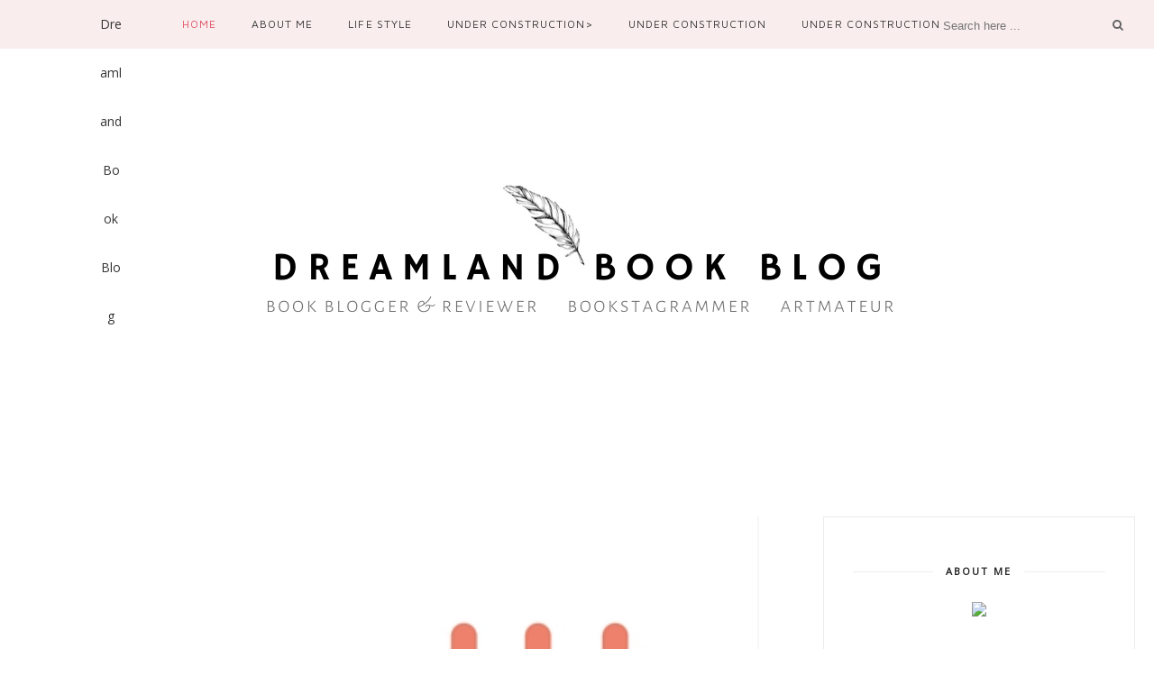

--- FILE ---
content_type: text/html
request_url: https://cdn.lightwidget.com/widgets/68aa269734825795b0b41f0df1abfdf1.html
body_size: 5015
content:
<!doctype html><html lang="en"><head><meta charset="utf-8"><meta name="viewport" content="width=device-width,initial-scale=1"><title>LightWidget - Responsive Widget for Instagram</title><link rel="canonical" href="https://cdn.lightwidget.com/widgets/68aa269734825795b0b41f0df1abfdf1.html"><style data-style="lightwidget">.lightwidget,.lightwidget *{-webkit-text-size-adjust:100%;-ms-text-size-adjust:100%;text-size-adjust:100%;border:0;box-sizing:border-box;line-height:1.5;margin:0;padding:0;vertical-align:baseline}.lightwidget{font-size:var(--lightwidget-font-size)}.lightwidget__tile{list-style:none;padding:var(--lightwidget-padding)}.lightwidget__tile--hidden{display:none}.lightwidget__image-wrapper{display:block;font-size:0;line-height:0}.lightwidget__link{background-color:transparent;cursor:pointer;display:block;position:relative;text-decoration:none}.lightwidget__caption,.lightwidget__reactions{color:var(--lightwidget-text-color);line-height:1.5;overflow:hidden;padding:.1rem}.lightwidget__caption{display:var(--lightwidget-caption)}.lightwidget__reactions{display:none}.lightwidget__image{border:0;height:auto;max-width:100%;width:100%}.lightwidget__posts{display:-webkit-flex;display:flex}.lightwidget__image-wrapper--video{position:relative}.lightwidget__image-wrapper--video:before{background:url("data:image/svg+xml;charset=utf-8,%3Csvg xmlns='http://www.w3.org/2000/svg' viewBox='0 0 263.4 263.4'%3E%3Cpath d='m238 116-68-40-55-32L44 4C29-5 14 2 14 20v224c0 17 15 24 30 16l69-40 56-32 69-40c15-9 15-24 0-32z' fill='%23fff'/%3E%3C/svg%3E") no-repeat 50% 50% /25% auto;content:"";display:block;height:100%;left:0;opacity:.9;position:absolute;top:0;width:100%;z-index:1}.lightwidget__focus{position:relative}.lightwidget__focus:focus{outline:none}.lightwidget__focus:after{box-shadow:inset 0 0 0 .4vw var(--lightwidget-focus-color);content:"";display:none;height:100%;left:0;position:absolute;top:0;width:100%}.lightwidget__focus:focus:after{display:block}.lightwidget__focus:focus:not(:focus-visible):after{display:none}.lightwidget__focus:focus-visible:after{display:block}:root{--lightwidget-font-size:1rem;--lightwidget-padding:2px;--lightwidget-caption:none;--lightwidget-columns:6;--lightwidget-hover-bg-color:rgba(0,0,0,.5);--lightwidget-hover-color:#ffffff;--lightwidget-focus-color:#ffab00;--lightwidget-text-color:#333333}html{line-height:1}body{margin:0}.lightwidget{font-family:-apple-system,system-ui,BlinkMacSystemFont,Arial,Helvetica,Verdana,sans-serif}.lightwidget__posts--grid{-webkit-flex-wrap:wrap;flex-wrap:wrap}.lightwidget__posts--grid .lightwidget__tile{-webkit-flex-basis:calc(100%/var(--lightwidget-columns));flex-basis:calc(100%/var(--lightwidget-columns));max-width:calc(100%/var(--lightwidget-columns))}.lightwidget__posts--hover-show-instagram-icon .lightwidget__photo{position:relative}.lightwidget__posts--hover-show-instagram-icon .lightwidget__photo:after,.lightwidget__posts--hover-show-instagram-icon .lightwidget__photo:before{content:"";height:100%;left:0;line-height:0;opacity:0;position:absolute;top:0;transition:opacity .3s ease;visibility:hidden;width:100%;z-index:2}.lightwidget__posts--hover-show-instagram-icon .lightwidget__photo:before{background-color:var(--lightwidget-hover-bg-color)}.lightwidget__posts--hover-show-instagram-icon .lightwidget__photo:after{background-color:var(--lightwidget-hover-color);-webkit-mask:url("data:image/svg+xml;utf8,%3Csvg xmlns='http://www.w3.org/2000/svg' viewBox='0 0 409.6 409.6'%3E%3Cpath d='M307 0H102C46 0 0 46 0 102v205c0 57 46 103 102 103h205c57 0 103-46 103-103V102C410 46 364 0 307 0zm68 307c0 38-30 68-68 68H102c-37 0-68-30-68-68V102c0-37 31-68 68-68h205c38 0 68 31 68 68v205z'/%3E%3Ccircle cx='315.8' cy='93.9' r='25.6'/%3E%3Cpath d='M205 102a102 102 0 100 205 102 102 0 000-205zm0 171a68 68 0 110-136 68 68 0 010 136z'/%3E%3C/svg%3E") 50% 50% /20% auto no-repeat}.lightwidget__posts--hover-show-instagram-icon .lightwidget-hover .lightwidget__photo:after,.lightwidget__posts--hover-show-instagram-icon .lightwidget-hover .lightwidget__photo:before,.lightwidget__posts--hover-show-instagram-icon .lightwidget__link:hover .lightwidget__photo:after,.lightwidget__posts--hover-show-instagram-icon .lightwidget__link:hover .lightwidget__photo:before{opacity:1;visibility:visible}.lightwidget__posts--image-format-square .lightwidget__image-wrapper{aspect-ratio:1;max-width:100%}.lightwidget__posts--image-format-square .lightwidget__image{height:100%;-o-object-fit:cover;object-fit:cover}@supports not (aspect-ratio:auto){.lightwidget__posts--image-format-square .lightwidget__image-wrapper{position:relative;width:100%}.lightwidget__posts--image-format-square .lightwidget__image-wrapper:after{content:"";display:block;padding-bottom:100%}.lightwidget__posts--image-format-square .lightwidget__image{position:absolute}}</style></head><body><div class="lightwidget" data-id="68aa269734825795b0b41f0df1abfdf1"><ul class="lightwidget__posts lightwidget__posts--grid lightwidget__posts--hover-show-instagram-icon lightwidget__posts--image-format-square"><li class="lightwidget__tile"><a class="lightwidget__link lightwidget__focus" href="https://www.instagram.com/p/B_39bpYATEk/" target="_blank" rel="noopener" data-clid="17994348571291710"><figure class="lightwidget__photo"><picture class="lightwidget__image-wrapper lightwidget__image-wrapper--image"><img class="lightwidget__image" srcset="https://scontent-frt3-1.cdninstagram.com/v/t51.29350-15/96674100_555970498393749_4589226125659282017_n.jpg?_nc_cat=104&ccb=1-7&_nc_sid=8ae9d6&_nc_ohc=JiA_RuDc7boAX9Z1DBJ&_nc_ht=scontent-frt3-1.cdninstagram.com&edm=ANo9K5cEAAAA&oh=00_AfDyiQLQjhAy-EGQS-NYatpLv11seh5H4uAvqJrpyCd7yQ&oe=636AA39C 1080w" src="https://scontent-frt3-1.cdninstagram.com/v/t51.29350-15/96674100_555970498393749_4589226125659282017_n.jpg?_nc_cat=104&ccb=1-7&_nc_sid=8ae9d6&_nc_ohc=JiA_RuDc7boAX9Z1DBJ&_nc_ht=scontent-frt3-1.cdninstagram.com&edm=ANo9K5cEAAAA&oh=00_AfDyiQLQjhAy-EGQS-NYatpLv11seh5H4uAvqJrpyCd7yQ&oe=636AA39C" sizes="20vw" alt="Just another update! . . I picked up a new hobby during the quarantine by self learning how to..."></picture><div class="lightwidget__reactions"><span class="lightwidget__likes">0</span><span class="lightwidget__comments">0</span></div><figcaption class="lightwidget__caption">Just another update! . . I picked up a new hobby during the quarantine by self learning how to draw...</figcaption></figure></a></li><li class="lightwidget__tile"><a class="lightwidget__link lightwidget__focus" href="https://www.instagram.com/p/B-69Yrlg-bQ/" target="_blank" rel="noopener" data-clid="17857225927896330"><figure class="lightwidget__photo"><picture class="lightwidget__image-wrapper lightwidget__image-wrapper--image"><img class="lightwidget__image" srcset="https://scontent-frt3-1.cdninstagram.com/v/t51.2885-15/93166097_685179042287553_8624230322541766903_n.jpg?_nc_cat=108&ccb=1-7&_nc_sid=8ae9d6&_nc_ohc=tPLFmeArjf0AX9cEkl_&_nc_ht=scontent-frt3-1.cdninstagram.com&edm=ANo9K5cEAAAA&oh=00_AfAbpQTauBqpapoh35KP1g0Fh9QkxXU84YllKas7srEUoA&oe=636A3E01 1080w" src="https://scontent-frt3-1.cdninstagram.com/v/t51.2885-15/93166097_685179042287553_8624230322541766903_n.jpg?_nc_cat=108&ccb=1-7&_nc_sid=8ae9d6&_nc_ohc=tPLFmeArjf0AX9cEkl_&_nc_ht=scontent-frt3-1.cdninstagram.com&edm=ANo9K5cEAAAA&oh=00_AfAbpQTauBqpapoh35KP1g0Fh9QkxXU84YllKas7srEUoA&oe=636A3E01" sizes="20vw" alt="It has been 1 to 2 years since I last posted something. I can't believe how long I have been..."></picture><div class="lightwidget__reactions"><span class="lightwidget__likes">0</span><span class="lightwidget__comments">0</span></div><figcaption class="lightwidget__caption">It has been 1 to 2 years since I last posted something. I can't believe how long I have been gone!...</figcaption></figure></a></li><li class="lightwidget__tile"><a class="lightwidget__link lightwidget__focus" href="https://www.instagram.com/p/Bw7QKX9Hnj4/" target="_blank" rel="noopener" data-clid="18063773638028062"><figure class="lightwidget__photo"><picture class="lightwidget__image-wrapper lightwidget__image-wrapper--carousel_album"><img class="lightwidget__image" srcset="https://scontent-frt3-2.cdninstagram.com/v/t51.2885-15/57317285_2664574356947964_9003861850431908355_n.jpg?_nc_cat=107&ccb=1-7&_nc_sid=8ae9d6&_nc_ohc=A3EXp4CTf-oAX_kbEjZ&_nc_ht=scontent-frt3-2.cdninstagram.com&edm=ANo9K5cEAAAA&oh=00_AfDyh01dn4hezTQHD-n3X9F3bLTm_ngeAcLWwIeAISVeCw&oe=636A78CD 1080w" src="https://scontent-frt3-2.cdninstagram.com/v/t51.2885-15/57317285_2664574356947964_9003861850431908355_n.jpg?_nc_cat=107&ccb=1-7&_nc_sid=8ae9d6&_nc_ohc=A3EXp4CTf-oAX_kbEjZ&_nc_ht=scontent-frt3-2.cdninstagram.com&edm=ANo9K5cEAAAA&oh=00_AfDyh01dn4hezTQHD-n3X9F3bLTm_ngeAcLWwIeAISVeCw&oe=636A78CD" sizes="20vw" alt="➰🖤 A #Shadowhunters appreciation post because THIS IS IT. The finale. The last wait. The last..."></picture><div class="lightwidget__reactions"><span class="lightwidget__likes">0</span><span class="lightwidget__comments">0</span></div><figcaption class="lightwidget__caption">➰🖤 A #Shadowhunters appreciation post because THIS IS IT. The finale. The last wait. The last...</figcaption></figure></a></li><li class="lightwidget__tile"><a class="lightwidget__link lightwidget__focus" href="https://www.instagram.com/p/Bwv4mt5HnjP/" target="_blank" rel="noopener" data-clid="18059105968032221"><figure class="lightwidget__photo"><picture class="lightwidget__image-wrapper lightwidget__image-wrapper--image"><img class="lightwidget__image" srcset="https://scontent-frx5-1.cdninstagram.com/v/t51.2885-15/58410490_130940657996065_3203967478860130137_n.jpg?_nc_cat=100&ccb=1-7&_nc_sid=8ae9d6&_nc_ohc=l2SXq59wDP8AX-piDdK&_nc_ht=scontent-frx5-1.cdninstagram.com&edm=ANo9K5cEAAAA&oh=00_AfBSZxz8tCh4kovWqNWHOEt1k8yPoww1pv8lBJZ_9zexLg&oe=636ACDBD 1080w" src="https://scontent-frx5-1.cdninstagram.com/v/t51.2885-15/58410490_130940657996065_3203967478860130137_n.jpg?_nc_cat=100&ccb=1-7&_nc_sid=8ae9d6&_nc_ohc=l2SXq59wDP8AX-piDdK&_nc_ht=scontent-frx5-1.cdninstagram.com&edm=ANo9K5cEAAAA&oh=00_AfBSZxz8tCh4kovWqNWHOEt1k8yPoww1pv8lBJZ_9zexLg&oe=636ACDBD" sizes="20vw" alt="It's finally the weekend and I will be watching Avengers Endgame in just TWO HOURS. 🥓 🥓 QOTD:..."></picture><div class="lightwidget__reactions"><span class="lightwidget__likes">0</span><span class="lightwidget__comments">0</span></div><figcaption class="lightwidget__caption">It's finally the weekend and I will be watching Avengers Endgame in just TWO HOURS. 🥓 🥓 QOTD:...</figcaption></figure></a></li><li class="lightwidget__tile"><a class="lightwidget__link lightwidget__focus" href="https://www.instagram.com/p/Bwo7GS_nSdX/" target="_blank" rel="noopener" data-clid="18057843784014242"><figure class="lightwidget__photo"><picture class="lightwidget__image-wrapper lightwidget__image-wrapper--carousel_album"><img class="lightwidget__image" srcset="https://scontent-frt3-2.cdninstagram.com/v/t51.2885-15/56686072_2220806347998529_4077776770607863524_n.jpg?_nc_cat=109&ccb=1-7&_nc_sid=8ae9d6&_nc_ohc=rtvwPPznsTYAX9X1UEe&_nc_ht=scontent-frt3-2.cdninstagram.com&edm=ANo9K5cEAAAA&oh=00_AfCuV87MJahe6hKt472QufAj5vnfmLpbyTyAquexZUrjGw&oe=6369ECA5 1080w" src="https://scontent-frt3-2.cdninstagram.com/v/t51.2885-15/56686072_2220806347998529_4077776770607863524_n.jpg?_nc_cat=109&ccb=1-7&_nc_sid=8ae9d6&_nc_ohc=rtvwPPznsTYAX9X1UEe&_nc_ht=scontent-frt3-2.cdninstagram.com&edm=ANo9K5cEAAAA&oh=00_AfCuV87MJahe6hKt472QufAj5vnfmLpbyTyAquexZUrjGw&oe=6369ECA5" sizes="20vw" alt="Taking a breather 🌿 . . Don't you think it's important to take a step back once in a while and..."></picture><div class="lightwidget__reactions"><span class="lightwidget__likes">0</span><span class="lightwidget__comments">0</span></div><figcaption class="lightwidget__caption">Taking a breather 🌿 . . Don't you think it's important to take a step back once in a while and...</figcaption></figure></a></li><li class="lightwidget__tile"><a class="lightwidget__link lightwidget__focus" href="https://www.instagram.com/p/BwhSCAinrZU/" target="_blank" rel="noopener" data-clid="17871903208359038"><figure class="lightwidget__photo"><picture class="lightwidget__image-wrapper lightwidget__image-wrapper--image"><img class="lightwidget__image" srcset="https://scontent-frx5-1.cdninstagram.com/v/t51.2885-15/56890543_1256648251156937_3315719463150334540_n.jpg?_nc_cat=110&ccb=1-7&_nc_sid=8ae9d6&_nc_ohc=IzypTgaDZDMAX8PfKDQ&_nc_ht=scontent-frx5-1.cdninstagram.com&edm=ANo9K5cEAAAA&oh=00_AfCom-QDpx5jnhfRiA_6kAJCbmArCncjNAnG3mtmFqEDVg&oe=63699B7D 1080w" src="https://scontent-frx5-1.cdninstagram.com/v/t51.2885-15/56890543_1256648251156937_3315719463150334540_n.jpg?_nc_cat=110&ccb=1-7&_nc_sid=8ae9d6&_nc_ohc=IzypTgaDZDMAX8PfKDQ&_nc_ht=scontent-frx5-1.cdninstagram.com&edm=ANo9K5cEAAAA&oh=00_AfCom-QDpx5jnhfRiA_6kAJCbmArCncjNAnG3mtmFqEDVg&oe=63699B7D" sizes="20vw" alt="Happy Easter to my Christian bookstagrammers and Happy Sunday to everyone 😍 . . A super..."></picture><div class="lightwidget__reactions"><span class="lightwidget__likes">0</span><span class="lightwidget__comments">0</span></div><figcaption class="lightwidget__caption">Happy Easter to my Christian bookstagrammers and Happy Sunday to everyone 😍 . . A super #throwback...</figcaption></figure></a></li></ul></div><script>var widget;!function(){"use strict";function e(e,t){for(var n=0;n<t.length;n++){var r=t[n];r.enumerable=r.enumerable||!1,r.configurable=!0,"value"in r&&(r.writable=!0),Object.defineProperty(e,r.key,r)}}var t=function(){function t(e){!function(e,t){if(!(e instanceof t))throw new TypeError("Cannot call a class as a function")}(this,t),this.options=e,this.modules=[]}var n,r;return n=t,(r=[{key:"registerModule",value:function(e){this.modules.push(e)}},{key:"init",value:function(e){if(!(e instanceof Element))throw new TypeError("Value passed as domElement is not DOM element");this.el=e.querySelector(".lightwidget__posts");var t=this.options.breakpoints.filter((function(e){return!0===e.base})).pop();this._initBaseModules(t)}},{key:"getWidgetId",value:function(){return this.options.widgetId}},{key:"_initBaseModules",value:function(e){var t=this;this.modules=this.modules.map((function(e){return new e(t.el)})),this.modules.forEach((function(n){return n.run(e,t.options)}))}}])&&e(n.prototype,r),Object.defineProperty(n,"prototype",{writable:!1}),t}();function n(e,t){for(var n=0;n<t.length;n++){var r=t[n];r.enumerable=r.enumerable||!1,r.configurable=!0,"value"in r&&(r.writable=!0),Object.defineProperty(e,r.key,r)}}var r=function(){function e(){!function(e,t){if(!(e instanceof t))throw new TypeError("Cannot call a class as a function")}(this,e),this.cssVariablesSupported=this._checkCssVariablesSupport(),!0!==this.cssVariablesSupported&&this._setStylesProperties()}var t,r;return t=e,(r=[{key:"run",value:function(){if(!0!==this.cssVariablesSupported){var e=this._extractCssVariables(this.originalStyles);this.styleEl.innerHTML=this._replaceVariables(this.originalStyles,e)}}},{key:"_checkCssVariablesSupport",value:function(){var e=document.createElement("div");return e.style.setProperty("--l","w"),"w"===e.style.getPropertyValue("--l")}},{key:"_setStylesProperties",value:function(){this.styleEl=document.querySelector('style[data-style="lightwidget"]'),this.originalStyles=this.styleEl.innerHTML}},{key:"_extractCssVariables",value:function(e){for(var t=new RegExp(/[{;](--lightwidget-([a-z-]*)):([^;}]+)/g),n=[],r=t.exec(e);null!==r;)n[r[1]]=r[3],r=t.exec(e);return n}},{key:"_replaceVariables",value:function(e,t){for(var n in t)Object.prototype.hasOwnProperty.call(t,n)&&(e=e.split("var(".concat(n,")")).join(t[n]));return e}}])&&n(t.prototype,r),Object.defineProperty(t,"prototype",{writable:!1}),e}();function o(e,t){for(var n=0;n<t.length;n++){var r=t[n];r.enumerable=r.enumerable||!1,r.configurable=!0,"value"in r&&(r.writable=!0),Object.defineProperty(e,r.key,r)}}var i=function(){function e(t){var n=this;!function(e,t){if(!(e instanceof t))throw new TypeError("Cannot call a class as a function")}(this,e),this.el=t.parentElement,this.widgetId=this.el.getAttribute("data-id"),t.addEventListener("lightwidget-load-more",(function(){n._sendPostMessage()}))}var t,n;return t=e,(n=[{key:"_sendPostMessage",value:function(){var e={type:"lightwidget_size",widgetId:this.widgetId,size:this.el.offsetHeight};window.parent.postMessage(JSON.stringify(e),"*")}},{key:"run",value:function(){var e=this;window.addEventListener("resize",(function(){return e._sendPostMessage()}),!1),"https"===window.location.protocol&&window.addEventListener("deviceorientation",(function(){return e._sendPostMessage()}),!1),setInterval((function(){return e._sendPostMessage()}),500)}}])&&o(t.prototype,n),Object.defineProperty(t,"prototype",{writable:!1}),e}();function a(e,t){for(var n=0;n<t.length;n++){var r=t[n];r.enumerable=r.enumerable||!1,r.configurable=!0,"value"in r&&(r.writable=!0),Object.defineProperty(e,r.key,r)}}function s(e){return s="function"==typeof Symbol&&"symbol"==typeof Symbol.iterator?function(e){return typeof e}:function(e){return e&&"function"==typeof Symbol&&e.constructor===Symbol&&e!==Symbol.prototype?"symbol":typeof e},s(e)}function u(e,t){for(var n=0;n<t.length;n++){var r=t[n];r.enumerable=r.enumerable||!1,r.configurable=!0,"value"in r&&(r.writable=!0),Object.defineProperty(e,r.key,r)}}function l(){return l="undefined"!=typeof Reflect&&Reflect.get?Reflect.get:function(e,t,n){var r=c(e,t);if(r){var o=Object.getOwnPropertyDescriptor(r,t);return o.get?o.get.call(arguments.length<3?e:n):o.value}},l.apply(this,arguments)}function c(e,t){for(;!Object.prototype.hasOwnProperty.call(e,t)&&null!==(e=p(e)););return e}function f(e,t){return f=Object.setPrototypeOf||function(e,t){return e.__proto__=t,e},f(e,t)}function d(e,t){if(t&&("object"===s(t)||"function"==typeof t))return t;if(void 0!==t)throw new TypeError("Derived constructors may only return object or undefined");return function(e){if(void 0===e)throw new ReferenceError("this hasn't been initialised - super() hasn't been called");return e}(e)}function p(e){return p=Object.setPrototypeOf?Object.getPrototypeOf:function(e){return e.__proto__||Object.getPrototypeOf(e)},p(e)}var y=function(e){!function(e,t){if("function"!=typeof t&&null!==t)throw new TypeError("Super expression must either be null or a function");Object.defineProperty(e,"prototype",{value:Object.create(t&&t.prototype,{constructor:{value:e,writable:!0,configurable:!0}}),writable:!1}),t&&f(e,t)}(a,e);var t,n,r,o,i=(r=a,o=function(){if("undefined"==typeof Reflect||!Reflect.construct)return!1;if(Reflect.construct.sham)return!1;if("function"==typeof Proxy)return!0;try{return Boolean.prototype.valueOf.call(Reflect.construct(Boolean,[],(function(){}))),!0}catch(e){return!1}}(),function(){var e,t=p(r);if(o){var n=p(this).constructor;e=Reflect.construct(t,arguments,n)}else e=t.apply(this,arguments);return d(this,e)});function a(e){return function(e,t){if(!(e instanceof t))throw new TypeError("Cannot call a class as a function")}(this,a),i.call(this,e)}return t=a,(n=[{key:"sendRequest",value:function(e){var t=new XMLHttpRequest,n=l(p(a.prototype),"sendRequest",this).call(this,e);return t.open("GET",n,!0),t.send(null),n}}])&&u(t.prototype,n),Object.defineProperty(t,"prototype",{writable:!1}),a}(function(){function e(t){!function(e,t){if(!(e instanceof t))throw new TypeError("Cannot call a class as a function")}(this,e),this.el=t.parentElement,this.widgetId=this.el.getAttribute("data-id")}var t,n;return t=e,(n=[{key:"sendRequest",value:function(e){var t={a:(new Date).getTime(),b:this.widgetId,c:e.dataset.clid,d:"c"},n=Object.keys(t).map((function(e){return"".concat(encodeURIComponent(e),"=").concat(encodeURIComponent(t[e]))})).join("&");return"https://lightwidget.com/widgets/_.gif?".concat(n)}},{key:"run",value:function(){var e=this;this.el.addEventListener("click",(function(t){for(var n=t.target;n!==document;n=n.parentNode)if(n.hasAttribute("data-clid")){e.sendRequest(n);break}}))}}])&&a(t.prototype,n),Object.defineProperty(t,"prototype",{writable:!1}),e}());function h(e,t){for(var n=0;n<t.length;n++){var r=t[n];r.enumerable=r.enumerable||!1,r.configurable=!0,"value"in r&&(r.writable=!0),Object.defineProperty(e,r.key,r)}}var v=function(){function e(t){!function(e,t){if(!(e instanceof t))throw new TypeError("Cannot call a class as a function")}(this,e),this.el=t.parentElement,this.hoverableElements=["A","BUTTON"]}var t,n;return t=e,(n=[{key:"run",value:function(){this._addListener("mouseover",this._addHover),this._addListener("focus",this._addHover),this._addListener("mouseout",this._removeHover),this._addListener("blur",this._removeHover)}},{key:"_addListener",value:function(e,t){var n=this;this.el.addEventListener(e,(function(e){for(var r=e.target;r!==document;r=r.parentNode)if(n.hoverableElements.indexOf(r.tagName)>-1){t(r);break}}))}},{key:"_addHover",value:function(e){e.classList.add("lightwidget-hover")}},{key:"_removeHover",value:function(e){e.classList.remove("lightwidget-hover")}}])&&h(t.prototype,n),Object.defineProperty(t,"prototype",{writable:!1}),e}();const b=new t({"widgetId":"68aa269734825795b0b41f0df1abfdf1","breakpoints":[{"base":true,"breakpointWidth":4000,"type":"grid","columns":6,"numberOfPhotos":6,"numberOfLoadMorePhotos":10,"hoverEffect":"show_instagram_icon","captions":{"show":false,"length":30},"slider":{"speed":500,"autoplay":false,"navigation":"hidden"},"imageFormat":"square"}]});b.registerModule(r),b.registerModule(i),b.registerModule(y),b.registerModule(v),b.init(document.querySelector(".lightwidget")),widget={}.default}();</script></body></html>

--- FILE ---
content_type: text/javascript; charset=UTF-8
request_url: https://dreamlandteenfantasy.blogspot.com/feeds/posts/default?max-results=3&orderby=published&alt=json-in-script&callback=showrecentposts2
body_size: 10627
content:
// API callback
showrecentposts2({"version":"1.0","encoding":"UTF-8","feed":{"xmlns":"http://www.w3.org/2005/Atom","xmlns$openSearch":"http://a9.com/-/spec/opensearchrss/1.0/","xmlns$blogger":"http://schemas.google.com/blogger/2008","xmlns$georss":"http://www.georss.org/georss","xmlns$gd":"http://schemas.google.com/g/2005","xmlns$thr":"http://purl.org/syndication/thread/1.0","id":{"$t":"tag:blogger.com,1999:blog-3138568497111567140"},"updated":{"$t":"2026-01-25T07:49:49.630+08:00"},"category":[{"term":"Book Blitz"},{"term":"Giveaway"},{"term":"Blog Tour"},{"term":"Books Reviews"},{"term":"Cover Reveal"},{"term":"Contemporary Romance"},{"term":"Paranormal"},{"term":"Contemporary Romance - New Adult"},{"term":"Release Day"},{"term":"Excerpt"},{"term":"5 Stars -  Must Read"},{"term":"Books"},{"term":"4 stars - Check it out"},{"term":"Young Adult"},{"term":"Follow me Friday"},{"term":"4 stars"},{"term":"Contemporary Romance - Erotic"},{"term":"Contemporary Romance -Young Adult"},{"term":"3.5 stars"},{"term":"4.5 stars"},{"term":"Author Interview"},{"term":"Guest Post"},{"term":"Fantasy"},{"term":"Random"},{"term":"Romance"},{"term":"Adult"},{"term":"Author of the Month"},{"term":"Tell Me Something Tuesday"},{"term":"Stacking the Shelves"},{"term":"Promo"},{"term":"Dystopia"},{"term":"sci-fi"},{"term":"Awards"},{"term":"Chick Lit"},{"term":"science fiction"},{"term":"My Blogger Diary"},{"term":"Creative writing"},{"term":"Short Stories"},{"term":"The Sunday Post"},{"term":"freebie"},{"term":"Blogger of the Month"},{"term":"Thriller"},{"term":"sports romance"},{"term":"teaser"},{"term":"Character Bio"},{"term":"Judge a book by its cover"},{"term":"Picture\/ Children's book"},{"term":"Poetry"},{"term":"dark contemporary"},{"term":"horror"},{"term":"new adult"},{"term":"romantic suspense"},{"term":"3 stars"},{"term":"Monthly Wrap Up"},{"term":"Paranormal - Erotica"},{"term":"Book Challenge"},{"term":"Contemporary"},{"term":"Secondary Character Saturday"},{"term":"trailer reveal"},{"term":"#thefactionwars"},{"term":"2 stars"},{"term":"A Penny for your Thoughts"},{"term":"Artmateur"},{"term":"Book Reviews"},{"term":"Double The Books Magazine"},{"term":"Mature"},{"term":"Music"},{"term":"Mystery"},{"term":"action"},{"term":"historical fiction"},{"term":"passionflix"},{"term":"tags"},{"term":"upper YA"},{"term":"urban fantasy"}],"title":{"type":"text","$t":"Dreamland Book Blog"},"subtitle":{"type":"html","$t":""},"link":[{"rel":"http://schemas.google.com/g/2005#feed","type":"application/atom+xml","href":"https:\/\/dreamlandteenfantasy.blogspot.com\/feeds\/posts\/default"},{"rel":"self","type":"application/atom+xml","href":"https:\/\/www.blogger.com\/feeds\/3138568497111567140\/posts\/default?alt=json-in-script\u0026max-results=3\u0026orderby=published"},{"rel":"alternate","type":"text/html","href":"https:\/\/dreamlandteenfantasy.blogspot.com\/"},{"rel":"hub","href":"http://pubsubhubbub.appspot.com/"},{"rel":"next","type":"application/atom+xml","href":"https:\/\/www.blogger.com\/feeds\/3138568497111567140\/posts\/default?alt=json-in-script\u0026start-index=4\u0026max-results=3\u0026orderby=published"}],"author":[{"name":{"$t":"Natasha "},"uri":{"$t":"http:\/\/www.blogger.com\/profile\/11838152809437294184"},"email":{"$t":"noreply@blogger.com"},"gd$image":{"rel":"http://schemas.google.com/g/2005#thumbnail","width":"32","height":"32","src":"\/\/blogger.googleusercontent.com\/img\/b\/R29vZ2xl\/AVvXsEhULogK0ZHfExYZveOHZoPRHrgLpO7LOuTklpZo1is8D-vl1NXX5AtfWkbFiUb9X0qZtckDiBXd6uFqYsnl5WFBcvw0c0m0yiq-wtuCD79BOEhRnPpk_1WjhCOmph_T7g\/s220\/meee.png"}}],"generator":{"version":"7.00","uri":"http://www.blogger.com","$t":"Blogger"},"openSearch$totalResults":{"$t":"727"},"openSearch$startIndex":{"$t":"1"},"openSearch$itemsPerPage":{"$t":"3"},"entry":[{"id":{"$t":"tag:blogger.com,1999:blog-3138568497111567140.post-5958216434796053136"},"published":{"$t":"2020-05-18T23:18:00.000+08:00"},"updated":{"$t":"2020-05-18T23:18:54.904+08:00"},"category":[{"scheme":"http://www.blogger.com/atom/ns#","term":"4 stars"},{"scheme":"http://www.blogger.com/atom/ns#","term":"Blog Tour"}],"title":{"type":"text","$t":"Blog Tour - Trouble by Gabriellle G. "},"content":{"type":"html","$t":"\u003Cdiv class=\"separator\" style=\"clear: both; text-align: center;\"\u003E\u003Cimg border=\"0\" data-original-height=\"624\" data-original-width=\"1640\" src=\"https:\/\/blogger.googleusercontent.com\/img\/b\/R29vZ2xl\/AVvXsEjQ58Ozl-g1LpPYvNKSj1PXKArGUMWyHESKSNEkP7UiGoNDTP2_oNzSsK2MBdLLnzbrE02ApmjQRPgcmV1AxTclsjm5I2XXsfUuh6CXdWYV4mWCkT6WHBA8JQr0UC46Ql3qHRl3FmJ3Kjo\/d\/Trouble_blogtour.jpg\" style=\"text-align: left;\" \/\u003E\u003C\/div\u003E\u003Cdiv class=\"separator\" style=\"clear: both; text-align: center;\"\u003E\u003Cbr \/\u003E\u003C\/div\u003E\u003Cdiv class=\"separator\" style=\"clear: both; text-align: center;\"\u003E\u003Ca href=\"https:\/\/blogger.googleusercontent.com\/img\/b\/R29vZ2xl\/AVvXsEgJfbSPC105w6uLsfqtC1Hx4wbc9iC47kLLKWoYFv-iqyp2HpcrQmCMyh5BUG5aXp1gF5YHvhtGEoqmVODSTs01H4TMwckHbXyWhsMp8OjaTEBXTLYQfjdFIo_QrAY77hskMXQxZSj1iWw\/\" imageanchor=\"1\" style=\"margin-left: 1em; margin-right: 1em;\"\u003E\u003Cimg border=\"0\" data-original-height=\"2400\" data-original-width=\"1600\" height=\"400\" src=\"https:\/\/blogger.googleusercontent.com\/img\/b\/R29vZ2xl\/AVvXsEgJfbSPC105w6uLsfqtC1Hx4wbc9iC47kLLKWoYFv-iqyp2HpcrQmCMyh5BUG5aXp1gF5YHvhtGEoqmVODSTs01H4TMwckHbXyWhsMp8OjaTEBXTLYQfjdFIo_QrAY77hskMXQxZSj1iWw\/w266-h400\/Trouble.jpg\" width=\"266\" \/\u003E\u003C\/a\u003E\u003C\/div\u003E\u003Cdiv class=\"separator\" style=\"clear: both; text-align: center;\"\u003E\u003Cbr \/\u003E\u003C\/div\u003E\u003Cdiv class=\"separator\" style=\"clear: both; text-align: center;\"\u003E\u003Ca href=\"https:\/\/blogger.googleusercontent.com\/img\/b\/R29vZ2xl\/AVvXsEiCu_AzJe-BgsqHtMCCnYBBZFBoNMW6WKKvbOyawk7QQGlsZ7tJIPUIRaiAanBOdqQ0bRvpsruGWE5YUQ_RFOGpPrriNXfUmFFgkAxGOK_xoMfmqn0Igal_swRuLjSczbLNb9H4bWvbDVg\/\" imageanchor=\"1\" style=\"margin-left: 1em; margin-right: 1em;\"\u003E\u003Cimg border=\"0\" data-original-height=\"120\" data-original-width=\"444\" height=\"54\" src=\"https:\/\/blogger.googleusercontent.com\/img\/b\/R29vZ2xl\/AVvXsEiCu_AzJe-BgsqHtMCCnYBBZFBoNMW6WKKvbOyawk7QQGlsZ7tJIPUIRaiAanBOdqQ0bRvpsruGWE5YUQ_RFOGpPrriNXfUmFFgkAxGOK_xoMfmqn0Igal_swRuLjSczbLNb9H4bWvbDVg\/w200-h54\/Blurb.png\" width=\"200\" \/\u003E\u003C\/a\u003E\u003C\/div\u003E\u003Cdiv style=\"text-align: justify;\"\u003E\u003Cbr \/\u003E\u003C\/div\u003E\u003Cdiv style=\"text-align: justify;\"\u003E\u003Cb\u003EThere are three things I have to protect: My heart, my scars and my life. Even from my best friend.\u0026nbsp;\u003C\/b\u003E\u003C\/div\u003E\u003Cdiv style=\"text-align: justify;\"\u003E\u003Cbr \/\u003E\u003C\/div\u003E\u003Cdiv style=\"text-align: justify;\"\u003ESome secrets have the power to change lives.\u0026nbsp;\u003C\/div\u003E\u003Cdiv style=\"text-align: justify;\"\u003EOr ruin them.\u0026nbsp;\u003C\/div\u003E\u003Cdiv style=\"text-align: justify;\"\u003EWhat I didn’t expect was for my best friend to walk away when I needed him most.\u0026nbsp;\u003C\/div\u003E\u003Cdiv style=\"text-align: justify;\"\u003EI made the only decision I could.\u0026nbsp;\u003C\/div\u003E\u003Cdiv style=\"text-align: justify;\"\u003EAnd I have no regrets–even if Lars Trouble can’t handle that.\u0026nbsp;\u003C\/div\u003E\u003Cdiv style=\"text-align: justify;\"\u003ENow I just have to convince my broken heart it’s better off without him.\u0026nbsp;\u003C\/div\u003E \u003Cdiv style=\"text-align: justify;\"\u003E\u003Cbr \/\u003E\u003C\/div\u003E\u003Cdiv style=\"text-align: justify;\"\u003E***\u003C\/div\u003E\u003Cdiv style=\"text-align: justify;\"\u003E\u003Cbr \/\u003E\u003C\/div\u003E\u003Cdiv style=\"text-align: justify;\"\u003E\u003Cb\u003EI don’t do secrets, I hate deceivers and I’m not in love with my best friend.\u0026nbsp;\u003C\/b\u003E\u003C\/div\u003E\u003Cdiv style=\"text-align: justify;\"\u003E\u003Cbr \/\u003E\u003C\/div\u003E\u003Cdiv style=\"text-align: justify;\"\u003EOr so I thought.\u0026nbsp;\u003C\/div\u003E\u003Cdiv style=\"text-align: justify;\"\u003EAs the man in the shadows, the drummer of the Darling Devils, the person I rely on most is my best friend.\u0026nbsp;\u003C\/div\u003E\u003Cdiv style=\"text-align: justify;\"\u003EThat is until I discover Naomi is a liar.\u0026nbsp;\u003C\/div\u003E\u003Cdiv style=\"text-align: justify;\"\u003EIf walking away from her was hard, learning she isn’t mine to love feels impossible.\u0026nbsp;\u003C\/div\u003E\u003Cdiv style=\"text-align: justify;\"\u003EAnd just when I think it’s all finally coming back together, fate steps in and proves me wrong.\u0026nbsp;\u003C\/div\u003E\u003Cdiv style=\"text-align: justify;\"\u003EBut when you love someone, you do the only thing you can. You fight for your love story to begin.\u0026nbsp;\u003C\/div\u003E \u003Cdiv style=\"text-align: justify;\"\u003E\u003Cbr \/\u003E\u003C\/div\u003E\u003Cdiv style=\"text-align: justify;\"\u003E\u003Cb\u003E\u003Ci\u003EA friends-to-lovers romance to the beat of the Darling Devils – the legends of music.\u0026nbsp;\u003C\/i\u003E\u003C\/b\u003E\u003C\/div\u003E \u003Cdiv style=\"text-align: justify;\"\u003E\u003Cbr \/\u003E\u003C\/div\u003E\u003Cdiv style=\"text-align: justify;\"\u003E\u003Ci\u003EThis novel contains chapters with difficult scenes that might trigger some readers. Please reach out to me for specific details.\u003C\/i\u003E\u003C\/div\u003E\u003Cdiv class=\"separator\" style=\"clear: both; text-align: center;\"\u003E\u003Cp class=\"MsoNormal\"\u003E\u003Ca href=\"https:\/\/books2read.com\/TroubleGabrielleG\" target=\"_blank\"\u003E\u003Cimg border=\"0\" data-original-height=\"1080\" data-original-width=\"1080\" height=\"320\" src=\"https:\/\/blogger.googleusercontent.com\/img\/b\/R29vZ2xl\/AVvXsEgScijxmECaOX8nahqM3S2cReL9uWdJlP7Jp6LHVk41SfUmtLenActx8xsfwtXlqTkJ8I-WsehXQnQ7IGXdPOeW72IQAkQTAxWE53q9JNt4MtB0Ikb9RkuWx-3ScW0x0RK1BvEVAhcnAyM\/s320\/READ+NOW+TROUBLE.png\" \/\u003E\u003C\/a\u003E\u003Cb\u003E\u003Ci\u003E\u003Cspan style=\"font-family: \u0026quot;Calibri Light\u0026quot;,sans-serif; font-size: 12.0pt; line-height: 107%; mso-ascii-theme-font: major-latin; mso-bidi-theme-font: major-latin; mso-hansi-theme-font: major-latin;\"\u003E\u0026nbsp;\u003C\/span\u003E\u003C\/i\u003E\u003C\/b\u003E\u003C\/p\u003E\u003Cp class=\"MsoNormal\"\u003E\u003Cb\u003E\u003Ci\u003E\u003Cspan style=\"font-family: \u0026quot;Calibri Light\u0026quot;,sans-serif; font-size: 12.0pt; line-height: 107%; mso-ascii-theme-font: major-latin; mso-bidi-theme-font: major-latin; mso-hansi-theme-font: major-latin;\"\u003E(click to read)\u0026nbsp;\u003C\/span\u003E\u003C\/i\u003E\u003C\/b\u003E\u003C\/p\u003E\u003C\/div\u003E\u003Cbr \/\u003E\u003Cdiv class=\"separator\" style=\"clear: both; text-align: center;\"\u003E\u003Ca href=\"https:\/\/blogger.googleusercontent.com\/img\/b\/R29vZ2xl\/AVvXsEiNtNJp4r27IVTCTlzH9sTBXL5662ioNcEUJtHWW59V_srvhVBD6fzsFvy6usj7QuZzm_E-faqOPQbGUSiG5XjQLpZADdzsMll54Mbfk7n9h0w0FGJ9d1lGrgYDRWGTUXadd0qhyphenhyphenZMY_GQ\/\" imageanchor=\"1\" style=\"margin-left: 1em; margin-right: 1em;\"\u003E\u003Cimg border=\"0\" data-original-height=\"156\" data-original-width=\"480\" height=\"65\" src=\"https:\/\/blogger.googleusercontent.com\/img\/b\/R29vZ2xl\/AVvXsEiNtNJp4r27IVTCTlzH9sTBXL5662ioNcEUJtHWW59V_srvhVBD6fzsFvy6usj7QuZzm_E-faqOPQbGUSiG5XjQLpZADdzsMll54Mbfk7n9h0w0FGJ9d1lGrgYDRWGTUXadd0qhyphenhyphenZMY_GQ\/w200-h65\/Review.png\" width=\"200\" \/\u003E\u003C\/a\u003E\u003C\/div\u003E\u003Cdiv class=\"separator\" style=\"clear: both; text-align: center;\"\u003E\u003Cbr \/\u003E\u003C\/div\u003E\u003Cdiv style=\"text-align: justify;\"\u003EWhat a breath of fresh air!\u003C\/div\u003E\u003Cdiv style=\"text-align: justify;\"\u003E\u003Cbr \/\u003E\u003C\/div\u003E\u003Cdiv style=\"text-align: justify;\"\u003EI hardly come across any books with an Asian woman as the main character and a sassy one at that, so picking up this book has been a gem!\u003C\/div\u003E\u003Cdiv style=\"text-align: justify;\"\u003E\u003Cbr \/\u003E\u003C\/div\u003E\u003Cdiv style=\"text-align: justify;\"\u003EHaven't read the first book, I was a bit confused when I first started the story but the writing didn't make you feel like you missed out on a lot seeming as Trouble can be read as a standalone. We were introduced to the troubled drummer who seems to be the most put together in the band and his best friend, Naomi who is running from the demons of her own.\u003C\/div\u003E\u003Cdiv style=\"text-align: justify;\"\u003E\u003Cbr \/\u003E\u003C\/div\u003E\u003Cdiv style=\"text-align: justify;\"\u003EThey formed the most unlikely friendship, but with the things that were happening, it gets harder to deny the underlying chemistry they shared. Will they thrive in the intensity or risk their relationship to go up in flames?\u003C\/div\u003E\u003Cdiv style=\"text-align: justify;\"\u003E\u003Cbr \/\u003E\u003C\/div\u003E\u003Cdiv style=\"text-align: justify;\"\u003EIt was a rollercoaster ride of emotions indeed, there was so much drama going on that every page was a page-turner, I was in love with Naomi's tenacity to become her own person and the things she had to endure just made my heart breaks.\u003C\/div\u003E\u003Cdiv style=\"text-align: justify;\"\u003E\u003Cbr \/\u003E\u003C\/div\u003E\u003Cdiv style=\"text-align: justify;\"\u003ERomance, angst, and a whole lot of emotions, highly recommended to the romance junkie out there!\u003C\/div\u003E\u003Cdiv style=\"text-align: justify;\"\u003ECan't wait for the next one!\u003C\/div\u003E\u003Ccenter\u003E\u003Cb\u003EAbout the Author\u0026nbsp;\u003C\/b\u003E\u003C\/center\u003E\u003Ccenter\u003E\u003Cb\u003E\u003Cbr \/\u003E\u003C\/b\u003E\u003C\/center\u003E\u003Ccenter\u003E\u003Cimg border=\"0\" data-original-height=\"754\" data-original-width=\"750\" height=\"200\" src=\"https:\/\/blogger.googleusercontent.com\/img\/b\/R29vZ2xl\/AVvXsEgU0kagFhHEFehRszadvqdVrh2H1delDUw5qxViurjjZgFG1JUEv9UwWwRkKDGW1deDozHx7Oikza-ckSgefwyjAYfnr5kge5asOQg2NBLwBEkbVCTXStWqZxZ1rDT1fXHJFHYg244Jt6Q\/w199-h200\/IMG_5818.jpg\" width=\"199\" \/\u003E\u003C\/center\u003E\u003Cdiv style=\"text-align: justify;\"\u003E\u003Cbr \/\u003E\u003C\/div\u003E\u003Cdiv style=\"text-align: justify;\"\u003EGabrielle G will do anything for a hot cup of tea, still celebrates her half birthdays and feels everyone has an inner temptuous voice.\u003C\/div\u003E\u003Cdiv style=\"text-align: justify;\"\u003E\u003Cbr \/\u003E\u003C\/div\u003E\u003Cdiv style=\"text-align: justify;\"\u003EBorn in France and having lived in Switzerland, Gabrielle currently resides in Montreal with her husband, three devilish children and an extremely moody cat.\u003C\/div\u003E \u003Cdiv style=\"text-align: justify;\"\u003E\u003Cbr \/\u003E\u003C\/div\u003E\u003Cdiv style=\"text-align: justify;\"\u003EAfter spending years contemplating a career in writing, she finally jumped off the deep end and took the plunge into the literary world. Writing consumed her and she independently published her work.\u003C\/div\u003E \u003Cdiv style=\"text-align: justify;\"\u003E\u003Cbr \/\u003E\u003C\/div\u003E\u003Cdiv style=\"text-align: justify;\"\u003EGabrielle's style is fiercely raw and driven by pure emotion. Her love stories leave you out of breath, yearning for more, while at the same time wiping away tears.\u003C\/div\u003E\u003Ccenter\u003E\n\n\n\n\u003Cp class=\"MsoNormal\"\u003E\u003Cb\u003E\u003Cspan style=\"font-family: \u0026quot;Calibri Light\u0026quot;,sans-serif; font-size: 12.0pt; line-height: 107%; mso-ascii-theme-font: major-latin; mso-bidi-theme-font: major-latin; mso-hansi-theme-font: major-latin;\"\u003EConnect with\nGabrielle:\u003C\/span\u003E\u003C\/b\u003E\u003C\/p\u003E\n\n\u003Cp style=\"margin-bottom: .0001pt; margin: 0cm;\"\u003E\u003Ca name=\"_Hlk39957068\"\u003E\u003C\/a\u003E\u003Ca href=\"https:\/\/www.facebook.com\/groups\/146796912891091\/\"\u003E\u003Cspan style=\"font-family: \u0026quot;Calibri Light\u0026quot;,sans-serif; mso-ansi-language: EN-US; mso-ascii-theme-font: major-latin; mso-bidi-theme-font: major-latin; mso-hansi-theme-font: major-latin;\"\u003EReader Group\u003C\/span\u003E\u003C\/a\u003E\u003Cspan style=\"font-family: \u0026quot;Calibri Light\u0026quot;, sans-serif;\"\u003E | \u003C\/span\u003E\u003Ca href=\"http:\/\/www.facebook.com\/authorgabrielleg\"\u003E\u003Cspan style=\"font-family: \u0026quot;Calibri Light\u0026quot;,sans-serif; mso-ansi-language: EN-US; mso-ascii-theme-font: major-latin; mso-bidi-theme-font: major-latin; mso-hansi-theme-font: major-latin;\"\u003EFacebook\u003C\/span\u003E\u003C\/a\u003E\u003Cspan style=\"color: #1d2129; font-family: \u0026quot;Calibri Light\u0026quot;,sans-serif; mso-ansi-language: EN-US; mso-ascii-theme-font: major-latin; mso-bidi-theme-font: major-latin; mso-hansi-theme-font: major-latin;\"\u003E \u003C\/span\u003E\u003Cspan style=\"font-family: \u0026quot;Calibri Light\u0026quot;, sans-serif;\"\u003E| \u003C\/span\u003E\u003Ca href=\"http:\/\/www.intagram.com\/authorgabrielleg\"\u003E\u003Cspan lang=\"FR-CA\" style=\"font-family: \u0026quot;Calibri Light\u0026quot;,sans-serif; mso-ascii-theme-font: major-latin; mso-bidi-theme-font: major-latin; mso-hansi-theme-font: major-latin;\"\u003EInstagram\u003C\/span\u003E\u003C\/a\u003E\u003Cspan lang=\"FR-CA\" style=\"font-family: \u0026quot;Calibri Light\u0026quot;, sans-serif;\"\u003E | \u003C\/span\u003E\u003Ca href=\"https:\/\/www.goodreads.com\/author\/show\/18891317.Gabrielle_G_\"\u003E\u003Cspan style=\"font-family: \u0026quot;Calibri Light\u0026quot;,sans-serif; mso-ansi-language: EN-US; mso-ascii-theme-font: major-latin; mso-bidi-theme-font: major-latin; mso-hansi-theme-font: major-latin;\"\u003EGoodreads\u003C\/span\u003E\u003C\/a\u003E\u003Cspan lang=\"FR-CA\" style=\"font-family: \u0026quot;Calibri Light\u0026quot;, sans-serif;\"\u003E | \u003C\/span\u003E\u003Ca href=\"http:\/\/eepurl.com\/gfBuQr\"\u003E\u003Cspan lang=\"FR-CA\" style=\"font-family: \u0026quot;Calibri Light\u0026quot;,sans-serif; mso-ascii-theme-font: major-latin; mso-bidi-theme-font: major-latin; mso-hansi-theme-font: major-latin;\"\u003EEnewsletter\u003C\/span\u003E\u003C\/a\u003E\u003Cspan lang=\"FR-CA\" style=\"font-family: \u0026quot;Calibri Light\u0026quot;, sans-serif;\"\u003E | \u003C\/span\u003E\u003Ca href=\"https:\/\/www.bookbub.com\/authors\/gabrielle-g\"\u003E\u003Cspan style=\"font-family: \u0026quot;Calibri Light\u0026quot;,sans-serif; mso-ansi-language: EN-US; mso-ascii-theme-font: major-latin; mso-bidi-theme-font: major-latin; mso-hansi-theme-font: major-latin;\"\u003EBookBub\u003C\/span\u003E\u003C\/a\u003E\u003Cspan lang=\"FR-CA\" style=\"font-family: \u0026quot;Calibri Light\u0026quot;, sans-serif;\"\u003E | \u003C\/span\u003E\u003Ca href=\"http:\/\/www.twitter.com\/authorGabG\"\u003E\u003Cspan style=\"font-family: \u0026quot;Calibri Light\u0026quot;,sans-serif; mso-ansi-language: EN-US; mso-ascii-theme-font: major-latin; mso-bidi-theme-font: major-latin; mso-hansi-theme-font: major-latin;\"\u003ETwitter\u003C\/span\u003E\u003C\/a\u003E\u003Cspan style=\"font-family: \u0026quot;Calibri Light\u0026quot;, sans-serif;\"\u003E | \u003C\/span\u003E\u003Ca href=\"http:\/\/www.authorgabrielleg.com\/\"\u003E\u003Cspan lang=\"FR-CA\" style=\"font-family: \u0026quot;Calibri Light\u0026quot;,sans-serif; mso-ascii-theme-font: major-latin; mso-bidi-theme-font: major-latin; mso-hansi-theme-font: major-latin;\"\u003EWebsite\u003C\/span\u003E\u003C\/a\u003E\u003Cspan style=\"font-family: \u0026quot;Calibri Light\u0026quot;, sans-serif;\"\u003E\u003Co:p\u003E\u003C\/o:p\u003E\u003C\/span\u003E\u003C\/p\u003E\n\n\n\n\u003Cp class=\"MsoNormal\"\u003E\u003Cb\u003E\u003Cspan style=\"font-family: \u0026quot;Calibri Light\u0026quot;,sans-serif; font-size: 12.0pt; line-height: 107%; mso-ascii-theme-font: major-latin; mso-bidi-theme-font: major-latin; mso-hansi-theme-font: major-latin;\"\u003E\u0026nbsp;\u003C\/span\u003E\u003C\/b\u003E\u003C\/p\u003E\u003C\/center\u003E\u003Ccenter\u003E\u003Cimg alt=\"post signature\" src=\"https:\/\/blogger.googleusercontent.com\/img\/b\/R29vZ2xl\/AVvXsEiM171SGwNZTqCphcX_0I-vZ4jawvhyNNe7wM26eeRaaDPMMmel4oaCn-p-3bgRhxNAjkKTYG1gSKqk-3fgl68SGWO4WTqtx9RM3lT_RzKHI8JhrNMU7TPBy_uw3z2Ilp92W5f0K9zEUCM\/s200\/natasha+signature.png\" \/\u003E\u003C\/center\u003E"},"link":[{"rel":"replies","type":"application/atom+xml","href":"https:\/\/dreamlandteenfantasy.blogspot.com\/feeds\/5958216434796053136\/comments\/default","title":"Post Comments"},{"rel":"replies","type":"text/html","href":"https:\/\/dreamlandteenfantasy.blogspot.com\/2020\/05\/blog-tour-trouble-by-gabriellle-g.html#comment-form","title":"3 Comments"},{"rel":"edit","type":"application/atom+xml","href":"https:\/\/www.blogger.com\/feeds\/3138568497111567140\/posts\/default\/5958216434796053136"},{"rel":"self","type":"application/atom+xml","href":"https:\/\/www.blogger.com\/feeds\/3138568497111567140\/posts\/default\/5958216434796053136"},{"rel":"alternate","type":"text/html","href":"https:\/\/dreamlandteenfantasy.blogspot.com\/2020\/05\/blog-tour-trouble-by-gabriellle-g.html","title":"Blog Tour - Trouble by Gabriellle G. "}],"author":[{"name":{"$t":"Natasha "},"uri":{"$t":"http:\/\/www.blogger.com\/profile\/11838152809437294184"},"email":{"$t":"noreply@blogger.com"},"gd$image":{"rel":"http://schemas.google.com/g/2005#thumbnail","width":"32","height":"32","src":"\/\/blogger.googleusercontent.com\/img\/b\/R29vZ2xl\/AVvXsEhULogK0ZHfExYZveOHZoPRHrgLpO7LOuTklpZo1is8D-vl1NXX5AtfWkbFiUb9X0qZtckDiBXd6uFqYsnl5WFBcvw0c0m0yiq-wtuCD79BOEhRnPpk_1WjhCOmph_T7g\/s220\/meee.png"}}],"media$thumbnail":{"xmlns$media":"http://search.yahoo.com/mrss/","url":"https:\/\/blogger.googleusercontent.com\/img\/b\/R29vZ2xl\/AVvXsEjQ58Ozl-g1LpPYvNKSj1PXKArGUMWyHESKSNEkP7UiGoNDTP2_oNzSsK2MBdLLnzbrE02ApmjQRPgcmV1AxTclsjm5I2XXsfUuh6CXdWYV4mWCkT6WHBA8JQr0UC46Ql3qHRl3FmJ3Kjo\/s72-c-d\/Trouble_blogtour.jpg","height":"72","width":"72"},"thr$total":{"$t":"3"}},{"id":{"$t":"tag:blogger.com,1999:blog-3138568497111567140.post-5031739648274601037"},"published":{"$t":"2020-05-15T09:46:00.001+08:00"},"updated":{"$t":"2020-05-15T09:46:45.962+08:00"},"category":[{"scheme":"http://www.blogger.com/atom/ns#","term":"3.5 stars"}],"title":{"type":"text","$t":"Blog Tour - Pink by Bethany-Kris "},"content":{"type":"html","$t":"\u003Cdiv class=\"separator\" style=\"clear: both; text-align: center;\"\u003E\u003Ca href=\"https:\/\/blogger.googleusercontent.com\/img\/b\/R29vZ2xl\/AVvXsEh-p7zfZRjzElU6Wqeu-02KMLx41XUtFGAEnqsCGBSUf01p_QRDUGdz3doih42UifxFoo9QCxQNmvNpfO92WYWLORqKRvAKCeGhnxmOP8vehGH_2vp5knAH0PHHbxIy-GEfQ567lWbYrR8\/\" imageanchor=\"1\" style=\"margin-left: 1em; margin-right: 1em;\"\u003E\u003Cimg border=\"0\" data-original-height=\"315\" data-original-width=\"851\" src=\"https:\/\/blogger.googleusercontent.com\/img\/b\/R29vZ2xl\/AVvXsEh-p7zfZRjzElU6Wqeu-02KMLx41XUtFGAEnqsCGBSUf01p_QRDUGdz3doih42UifxFoo9QCxQNmvNpfO92WYWLORqKRvAKCeGhnxmOP8vehGH_2vp5knAH0PHHbxIy-GEfQ567lWbYrR8\/d\/PINK+Tour+Banner.jpg\" \/\u003E\u003C\/a\u003E\u003C\/div\u003E\u003Cdiv class=\"separator\" style=\"clear: both; text-align: center;\"\u003E\u003Cbr \/\u003E\u003C\/div\u003E\u003Cdiv class=\"separator\" style=\"clear: both; text-align: center;\"\u003E\u003Cbr \/\u003E\u003C\/div\u003E\u003Cdiv class=\"separator\" style=\"clear: both; text-align: center;\"\u003E\u003Cimg border=\"0\" data-original-height=\"2700\" data-original-width=\"1800\" height=\"640\" src=\"https:\/\/blogger.googleusercontent.com\/img\/b\/R29vZ2xl\/AVvXsEhCvoTcb8vvcJsVFnTo5ECS1IMyHfnfSDLZufYwXCgkQwQ3zjjukaiXFK6fKjm0Th3UVda1EkGrPq0nzzZjwn8XwvPvo5y1_HEk5wAA1i7_mx19WY7tHZ5-hK7DC69Rts23GsKQV48NsbM\/w426-h640\/PINK+Cover.jpg\" width=\"426\" \/\u003E\u003C\/div\u003E\u003Cdiv class=\"separator\" style=\"clear: both; text-align: center;\"\u003E\u003Cbr \/\u003E\u003C\/div\u003E\u003Cdiv class=\"separator\" style=\"clear: both; text-align: center;\"\u003E\u003Cimg border=\"0\" data-original-height=\"120\" data-original-width=\"444\" height=\"54\" src=\"https:\/\/blogger.googleusercontent.com\/img\/b\/R29vZ2xl\/AVvXsEiCu_AzJe-BgsqHtMCCnYBBZFBoNMW6WKKvbOyawk7QQGlsZ7tJIPUIRaiAanBOdqQ0bRvpsruGWE5YUQ_RFOGpPrriNXfUmFFgkAxGOK_xoMfmqn0Igal_swRuLjSczbLNb9H4bWvbDVg\/w200-h54\/Blurb.png\" width=\"200\" \/\u003E\u003C\/div\u003E\u003Cdiv\u003E\u003Cbr \/\u003E\u003C\/div\u003EHe’s Pink, the personal enforcer for the boss of the New York mafia. She’s Gigi Rey, a supermodel known across the globe. \u003Cbr \/\u003E\u003Cbr \/\u003EThey live two entirely different lives but before the mob and the fame, they were Lev Arsov and Gigi Parker. Two people struggling to make it—who met by chance—before life got in the way. \u003Cbr \/\u003E\u003Cbr \/\u003EFive years have passed since the nights they shared together, but Fashion Week brings Gigi back to New York and straight into Lev’s path once more, when her work obligations tangles with the mafia’s business. In this world, that’s never a good thing. \u003Cbr \/\u003E\u003Cbr \/\u003EThey aren’t the same people now. He’s a single dad doing whatever he can for his daughter. Gigi can’t walk down the street without the world watching. A lot has changed. The one thing that didn’t? How they keep finding their way into each other’s heads … and beds. \u003Cbr \/\u003E\u003Cbr \/\u003EIf only it was that simple. \u003Cbr \/\u003E\u003Cbr \/\u003EIf only the tabloids didn’t back them into a wall. \u003Cbr \/\u003E\u003Cbr \/\u003EIf only they saw it coming. \u003Cbr \/\u003E\u003Cbr \/\u003EIf only they could go back to the time before he was … Pink. \u003Cbr \/\u003E\u003Cbr \/\u003EIf only. \u003Cbr \/\u003E\u003Cbr \/\u003E* \u003Cbr \/\u003E\u003Cbr \/\u003E\u003Ci\u003EPink is a 112k standalone Mafia Romance set in Bethany-Kris’s Commission World.\u003C\/i\u003E\u003Cdiv class=\"separator\" style=\"clear: both; text-align: center;\"\u003E\u003Cbr \/\u003E\u003C\/div\u003E\u003Cdiv class=\"separator\" style=\"clear: both; text-align: center;\"\u003E\u003Ca href=\"https:\/\/blogger.googleusercontent.com\/img\/b\/R29vZ2xl\/AVvXsEjRsrTLAWcsGEjn4m8ItNc6fJAmxELgebN25ckNU1_ijUMLjR76wD_w5CP1dBOQkeGrY_zSK_8epuzxj7W8Erh0WYmu-sisKX2sdqx2wFVfS75z9KrLwQpGxRVhpwC1zqBuYjI-9rICGGM\/\" imageanchor=\"1\" style=\"margin-left: 1em; margin-right: 1em;\"\u003E\u003Cimg border=\"0\" data-original-height=\"805\" data-original-width=\"1000\" height=\"323\" src=\"https:\/\/blogger.googleusercontent.com\/img\/b\/R29vZ2xl\/AVvXsEjRsrTLAWcsGEjn4m8ItNc6fJAmxELgebN25ckNU1_ijUMLjR76wD_w5CP1dBOQkeGrY_zSK_8epuzxj7W8Erh0WYmu-sisKX2sdqx2wFVfS75z9KrLwQpGxRVhpwC1zqBuYjI-9rICGGM\/w400-h323\/PINK+Teaser+Graphic+2.jpg\" width=\"400\" \/\u003E\u003C\/a\u003E\u003C\/div\u003E\u003Cdiv class=\"separator\" style=\"clear: both; text-align: center;\"\u003E\u003Cbr \/\u003E\u003C\/div\u003E\u003Cdiv class=\"separator\" style=\"clear: both; text-align: center;\"\u003E\u003Cimg border=\"0\" data-original-height=\"156\" data-original-width=\"480\" height=\"65\" src=\"https:\/\/blogger.googleusercontent.com\/img\/b\/R29vZ2xl\/AVvXsEiNtNJp4r27IVTCTlzH9sTBXL5662ioNcEUJtHWW59V_srvhVBD6fzsFvy6usj7QuZzm_E-faqOPQbGUSiG5XjQLpZADdzsMll54Mbfk7n9h0w0FGJ9d1lGrgYDRWGTUXadd0qhyphenhyphenZMY_GQ\/w200-h65\/Review.png\" width=\"200\" \/\u003E\u003C\/div\u003E\u003Cdiv class=\"separator\" style=\"clear: both; text-align: center;\"\u003E\u003Cbr \/\u003E\u003C\/div\u003E\u003Cdiv class=\"separator\" style=\"clear: both;\"\u003E\u003Cb style=\"background-color: white; color: #4e4e4e; font-family: Lora; font-size: 14px; margin: 0px; padding: 0px;\"\u003EMy Review\u003C\/b\u003E\u003Cspan style=\"background-color: white; color: #4e4e4e; font-family: Lora; font-size: 14px; margin: 0px; padding: 0px;\"\u003E\u0026nbsp;\u003C\/span\u003E\u003Cb style=\"background-color: white; color: #4e4e4e; font-family: Lora; font-size: 14px; margin: 0px; padding: 0px;\"\u003ERating:\u0026nbsp;\u003C\/b\u003E\u003Cspan style=\"background-color: white; color: #4e4e4e; font-family: Lora; font-size: 14px; margin: 0px; padding: 0px;\"\u003E★★★1\/2\u003C\/span\u003E\u003Cbr style=\"text-align: start;\" \/\u003E\u003Cbr style=\"text-align: start;\" \/\u003E\u003Cbr style=\"text-align: start;\" \/\u003E\u003Cdiv style=\"text-align: justify;\"\u003E\u003Cspan style=\"text-align: start;\"\u003EMafia romance is my favorite kind of dark romance, if you are a regular to this trope you would know that the characters are often multilayered with an abundance of violence, action and the cherry on top - angst\u003C\/span\u003E\u003C\/div\u003E\u003Cdiv style=\"text-align: justify;\"\u003E\u003Cbr \/\u003E\u003C\/div\u003E\u003Cdiv style=\"text-align: justify;\"\u003EWhat started off innocently soon will be tangled in a complicated web of a mess, this book was a rollercoaster of emotions and you are in for a ride.\u003C\/div\u003E\u003Cdiv style=\"text-align: justify;\"\u003E\u003Cbr \/\u003E\u003C\/div\u003E\u003Cspan style=\"text-align: start;\"\u003E\u003Cdiv style=\"text-align: justify;\"\u003EThe electrifying chemistry between Lev (Pink) and Gigi was beyond palpable, I loved that the author created characters who are so opposite yet so well complemented each other. Like Yin and Yang, two parts who fit a whole. The entire world-building was fantastic and I enjoyed the author's writing style, the storyline was engaging and keep you at the edge of your seat.\u003C\/div\u003E\u003C\/span\u003E\u003Cdiv style=\"text-align: justify;\"\u003E\u003Cbr \/\u003E\u003C\/div\u003E\u003Cspan style=\"text-align: start;\"\u003E\u003Cdiv style=\"text-align: justify;\"\u003EHowever, as much as I loved the story, it was a little vanilla as compared to the other books I have read in the same genre. But if you are just starting out with mafia romance, this second chance romance comes highly recommended!\u003C\/div\u003E\u003C\/span\u003E\u003Cdiv style=\"text-align: justify;\"\u003E\u003Cbr \/\u003E\u003C\/div\u003E\u003Cspan style=\"text-align: start;\"\u003E\u003Cdiv style=\"text-align: justify;\"\u003E\u003Ci\u003EARC received for an honest review.\u003C\/i\u003E\u003C\/div\u003E\u003Cdiv style=\"text-align: justify;\"\u003E\u003Ci\u003E\u003Cbr \/\u003E\u003C\/i\u003E\u003C\/div\u003E\u003Cdiv style=\"text-align: center;\"\u003E\u003Cb\u003EMeet the Author\u003C\/b\u003E\u003C\/div\u003E\u003C\/span\u003E\u003C\/div\u003E\u003Cdiv class=\"separator\" style=\"clear: both; text-align: justify;\"\u003E\u003Cbr \/\u003E\u003C\/div\u003E\u003Cdiv class=\"separator\" style=\"clear: both; text-align: center;\"\u003E\u003Cimg border=\"0\" data-original-height=\"842\" data-original-width=\"700\" height=\"320\" src=\"https:\/\/blogger.googleusercontent.com\/img\/b\/R29vZ2xl\/AVvXsEhZmIQzbmOthIi7wb0mA66OwB1WbYzGAEvc7BEHtIOLobFo_TqSupFUaKE202TVUIJD5IQM5NX06RSaKPUBXEK4c4Uj4HyIUGdiY1IpGBxDoJOUZUSdSwBbrvlCTDzdxuiQKb-Nu-XDRvg\/s320\/Bethany-Kris.jpg\" \/\u003E\u003C\/div\u003E\u003Cdiv class=\"separator\" style=\"clear: both; text-align: center;\"\u003E\u003Cbr \/\u003E\u003C\/div\u003EBethany-Kris is a Canadian author, lover of much, and mother to four young sons, one cat, and two dogs. A small town in Eastern Canada where she was born and raised is where she has always called home. With her boys under her feet, snuggling cat, barking dogs, and a hubby calling over his shoulder, she is nearly always writing something … when she can find the time. \u003Cbr \/\u003E\u003Cbr \/\u003ETo keep up-to-date with new releases from Bethany-Kris, sign up to her New Release Newsletter here: http:\/\/eepurl.com\/bf9lzD \u003Cbr \/\u003E\u003Cbr \/\u003E\u003Cdiv style=\"text-align: center;\"\u003E\u003Cb\u003ECONNECT WITH BETHANY\u003C\/b\u003E\u003C\/div\u003E\u003Cbr \/\u003E\u003Cdiv style=\"text-align: center;\"\u003EWebsite: \u003Ca href=\"http:\/\/www.bethanykris.com\/\"\u003Ehttp:\/\/www.bethanykris.com\/\u003C\/a\u003E \u003C\/div\u003E\u003Cdiv style=\"text-align: center;\"\u003EBlog: \u003Ca href=\"http:\/\/bethanykris.blogspot.com\/\"\u003Ehttp:\/\/bethanykris.blogspot.com\/\u003C\/a\u003E\u003C\/div\u003E\u003Cdiv style=\"text-align: center;\"\u003EFacebook: \u003Ca href=\"https:\/\/www.facebook.com\/bethanykriswrites\"\u003Ehttps:\/\/www.facebook.com\/bethanykriswrites\u003C\/a\u003E\u003C\/div\u003E\u003Cdiv style=\"text-align: center;\"\u003ETwitter: \u003Ca href=\"https:\/\/twitter.com\/bethanykris\"\u003Ehttps:\/\/twitter.com\/bethanykris\u003C\/a\u003E\u003C\/div\u003E\u003Cdiv style=\"text-align: center;\"\u003EPinterest: \u003Ca href=\"https:\/\/www.pinterest.com\/bethanykris\/\"\u003Ehttps:\/\/www.pinterest.com\/bethanykris\/\u003C\/a\u003E\u003C\/div\u003E\u003Cdiv style=\"text-align: center;\"\u003EGoodreads: \u003Ca href=\"http:\/\/bit.ly\/1I6VcSP\"\u003Ehttp:\/\/bit.ly\/1I6VcSP\u003C\/a\u003E\u003C\/div\u003E\u003Cdiv style=\"text-align: center;\"\u003ENewsletter: \u003Ca href=\"http:\/\/bit.ly\/1TcDSLo\"\u003Ehttp:\/\/bit.ly\/1TcDSLo\u003C\/a\u003E\u003C\/div\u003E\u003Cdiv style=\"text-align: center;\"\u003EAmazon Author Profile: \u003Ca href=\"http:\/\/amzn.to\/2ay9Gel\"\u003Ehttp:\/\/amzn.to\/2ay9Gel\u003C\/a\u003E\u003C\/div\u003E\u003Cdiv style=\"text-align: center;\"\u003EInstagram: \u003Ca href=\"https:\/\/www.instagram.com\/bethany.kris\/\"\u003Ehttps:\/\/www.instagram.com\/bethany.kris\/\u003C\/a\u003E\u003C\/div\u003E\u003Cdiv style=\"text-align: center;\"\u003EBookbub: \u003Ca href=\"https:\/\/bit.ly\/2JleBSF\"\u003Ehttps:\/\/bit.ly\/2JleBSF\u003C\/a\u003E\u003C\/div\u003E\u003Cbr \/\u003E\u003Cdiv class=\"separator\" style=\"clear: both; text-align: center;\"\u003E\u003Ca href=\"www.rafflecopter.com\/rafl\/display\/5440a3541875\" imageanchor=\"1\" style=\"margin-left: 1em; margin-right: 1em;\"\u003E\u003Cimg border=\"0\" data-original-height=\"707\" data-original-width=\"711\" src=\"https:\/\/blogger.googleusercontent.com\/img\/b\/R29vZ2xl\/AVvXsEgf7aLEgF4KvyEc1IWz3ygNNBXYoUbEZrd2Rf4L7_ywada65rVgNBhAutqduqudAgslnvz4D7eqFEUbC45uy65pL020whfvqCzXMfPQlHuX27ACP3emm7OW_MUSWnECcmJOksRobZ1JYdQ\/s320\/PINK+Giveaway+Graphic.jpg\" width=\"320\" \/\u003E\u003C\/a\u003E\u003C\/div\u003E\u003Cdiv class=\"separator\" style=\"clear: both; text-align: center;\"\u003E(click to enter)\u0026nbsp;\u003C\/div\u003E\u003Cbr \/\u003E\u003Cdiv\u003E\u003Cbr \/\u003E\u003C\/div\u003E\u003Cdiv\u003E\u003Cbr \/\u003E\u003C\/div\u003E\u003Ccenter\u003E\u003Cimg alt=\"post signature\" src=\"https:\/\/blogger.googleusercontent.com\/img\/b\/R29vZ2xl\/AVvXsEiM171SGwNZTqCphcX_0I-vZ4jawvhyNNe7wM26eeRaaDPMMmel4oaCn-p-3bgRhxNAjkKTYG1gSKqk-3fgl68SGWO4WTqtx9RM3lT_RzKHI8JhrNMU7TPBy_uw3z2Ilp92W5f0K9zEUCM\/s200\/natasha+signature.png\" \/\u003E\u003C\/center\u003E\u003Cbr \/\u003E"},"link":[{"rel":"replies","type":"application/atom+xml","href":"https:\/\/dreamlandteenfantasy.blogspot.com\/feeds\/5031739648274601037\/comments\/default","title":"Post Comments"},{"rel":"replies","type":"text/html","href":"https:\/\/dreamlandteenfantasy.blogspot.com\/2020\/05\/blog-tour-pink-by-bethany-kris.html#comment-form","title":"2 Comments"},{"rel":"edit","type":"application/atom+xml","href":"https:\/\/www.blogger.com\/feeds\/3138568497111567140\/posts\/default\/5031739648274601037"},{"rel":"self","type":"application/atom+xml","href":"https:\/\/www.blogger.com\/feeds\/3138568497111567140\/posts\/default\/5031739648274601037"},{"rel":"alternate","type":"text/html","href":"https:\/\/dreamlandteenfantasy.blogspot.com\/2020\/05\/blog-tour-pink-by-bethany-kris.html","title":"Blog Tour - Pink by Bethany-Kris "}],"author":[{"name":{"$t":"Natasha "},"uri":{"$t":"http:\/\/www.blogger.com\/profile\/11838152809437294184"},"email":{"$t":"noreply@blogger.com"},"gd$image":{"rel":"http://schemas.google.com/g/2005#thumbnail","width":"32","height":"32","src":"\/\/blogger.googleusercontent.com\/img\/b\/R29vZ2xl\/AVvXsEhULogK0ZHfExYZveOHZoPRHrgLpO7LOuTklpZo1is8D-vl1NXX5AtfWkbFiUb9X0qZtckDiBXd6uFqYsnl5WFBcvw0c0m0yiq-wtuCD79BOEhRnPpk_1WjhCOmph_T7g\/s220\/meee.png"}}],"media$thumbnail":{"xmlns$media":"http://search.yahoo.com/mrss/","url":"https:\/\/blogger.googleusercontent.com\/img\/b\/R29vZ2xl\/AVvXsEh-p7zfZRjzElU6Wqeu-02KMLx41XUtFGAEnqsCGBSUf01p_QRDUGdz3doih42UifxFoo9QCxQNmvNpfO92WYWLORqKRvAKCeGhnxmOP8vehGH_2vp5knAH0PHHbxIy-GEfQ567lWbYrR8\/s72-c-d\/PINK+Tour+Banner.jpg","height":"72","width":"72"},"thr$total":{"$t":"2"}},{"id":{"$t":"tag:blogger.com,1999:blog-3138568497111567140.post-2937846952897882355"},"published":{"$t":"2020-05-06T23:42:00.000+08:00"},"updated":{"$t":"2020-05-06T23:42:28.312+08:00"},"category":[{"scheme":"http://www.blogger.com/atom/ns#","term":"Cover Reveal"}],"title":{"type":"text","$t":"Cover Reveal - When the Walls Come Down by Aly Martinez and M. Mabie"},"content":{"type":"html","$t":"\u003Ccenter\u003E\u003Cbr \/\u003E\u003Cbr \/\u003E\u003Cdiv class=\"separator\" style=\"clear: both; text-align: center;\"\u003E\u003Ca href=\"https:\/\/blogger.googleusercontent.com\/img\/b\/R29vZ2xl\/AVvXsEgBmizm8F5dVTzKCxEpCFJWlesPT52cib4blbnm1InF4t64kfJg__rK37vklTDEVTv32lMUpyApNzRwgv07tsit6mbbJvjMMtscQF71XOld_11a1FNBjCRMR_eIqUE914TZuBCrGQG1gdg\/\" style=\"margin-left: 1em; margin-right: 1em;\"\u003E\u003Cimg border=\"0\" data-original-height=\"630\" data-original-width=\"1705\" src=\"https:\/\/blogger.googleusercontent.com\/img\/b\/R29vZ2xl\/AVvXsEgBmizm8F5dVTzKCxEpCFJWlesPT52cib4blbnm1InF4t64kfJg__rK37vklTDEVTv32lMUpyApNzRwgv07tsit6mbbJvjMMtscQF71XOld_11a1FNBjCRMR_eIqUE914TZuBCrGQG1gdg\/d\/wtwcd+CR+banner.jpg\" \/\u003E\u003C\/a\u003E\u003C\/div\u003E\u003Cdiv class=\"separator\" style=\"clear: both; text-align: center;\"\u003E\u003Cbr \/\u003E\u003C\/div\u003E When the Walls Come Down, an all-new neighbors to lovers romantic comedy from\u003Ci\u003E USA Today\u003C\/i\u003E bestselling author Aly Martinez and M. Mabie is coming June 4th and we have the gorgeous cover!\u003C\/center\u003E\u003Ccenter\u003E\u003Cbr \/\u003E\u0026nbsp;\u003Cimg border=\"0\" data-original-height=\"2400\" data-original-width=\"1600\" height=\"640\" src=\"https:\/\/blogger.googleusercontent.com\/img\/b\/R29vZ2xl\/AVvXsEh21dFu69MA8d3r0ib86wtGY6L8694miZaC3JzS90ZibIISPBjK5vSr0-ORcEPBmQC-zuFdKDy9XzcyMcQsYfVwGmr5LSCHZ5-FCEz-x_n2KXyexBrnanjnEVcaqOyxF7Zi07TaiKI4Hdk\/w426-h640\/When+the+walls+come+down+cover.jpg\" style=\"text-align: left;\" width=\"426\" \/\u003E\u003C\/center\u003E\u003Ccenter\u003E\u003Cdiv class=\"separator\" style=\"clear: both; text-align: center;\"\u003E\u003Cbr \/\u003E\u003C\/div\u003E\u003Cdiv class=\"separator\" style=\"clear: both; text-align: center;\"\u003E\u003Ca href=\"https:\/\/blogger.googleusercontent.com\/img\/b\/R29vZ2xl\/AVvXsEiCu_AzJe-BgsqHtMCCnYBBZFBoNMW6WKKvbOyawk7QQGlsZ7tJIPUIRaiAanBOdqQ0bRvpsruGWE5YUQ_RFOGpPrriNXfUmFFgkAxGOK_xoMfmqn0Igal_swRuLjSczbLNb9H4bWvbDVg\/\" imageanchor=\"1\" style=\"margin-left: 1em; margin-right: 1em;\"\u003E\u003Cimg border=\"0\" data-original-height=\"120\" data-original-width=\"444\" height=\"54\" src=\"https:\/\/blogger.googleusercontent.com\/img\/b\/R29vZ2xl\/AVvXsEiCu_AzJe-BgsqHtMCCnYBBZFBoNMW6WKKvbOyawk7QQGlsZ7tJIPUIRaiAanBOdqQ0bRvpsruGWE5YUQ_RFOGpPrriNXfUmFFgkAxGOK_xoMfmqn0Igal_swRuLjSczbLNb9H4bWvbDVg\/w200-h54\/Blurb.png\" width=\"200\" \/\u003E\u003C\/a\u003E\u003C\/div\u003E\u003Cdiv style=\"text-align: left;\"\u003E\u003Cbr \/\u003E\u003C\/div\u003E\u003Cdiv style=\"text-align: left;\"\u003EDid you ever hear the joke about the guy whose wife cheated on him with his best friend? So he quit his job, moved into his parents’ basement, and gained fifty pounds?\u0026nbsp;\u003C\/div\u003E\u003Cdiv style=\"text-align: left;\"\u003E\u003Cbr \/\u003E\u003C\/div\u003E  \u003Cdiv style=\"text-align: left;\"\u003ENo? Because that wasn’t a joke. It was my life.\u0026nbsp;\u003C\/div\u003E\u003Cdiv style=\"text-align: left;\"\u003E\u003Cbr \/\u003E\u003C\/div\u003E\u003Cdiv style=\"text-align: left;\"\u003E\u003Cspan style=\"text-align: left;\"\u003EFour years later, I'm back with a dream job, a killer apartment, and a set of abs that are better than ever.\u0026nbsp;\u003C\/span\u003E\u003C\/div\u003E\u003Cdiv style=\"text-align: left;\"\u003E\u003Cbr \/\u003E\u003C\/div\u003E\u003Cdiv style=\"text-align: left;\"\u003ESo, when Maggie Light, a stunning, snarky blonde moves in next door, and we spend the hottest weekend of our lives together, I think this could be the greatest comeback story ever.\u0026nbsp;\u003C\/div\u003E\u003Cdiv style=\"text-align: left;\"\u003E\u003Cbr \/\u003E\u003C\/div\u003E  \u003Cdiv style=\"text-align: left;\"\u003EThat is until I realize Maggie has moved to town to do one thing—steal my job.\u0026nbsp;\u003C\/div\u003E\u003Cdiv style=\"text-align: left;\"\u003E\u003Cbr \/\u003E\u003C\/div\u003E\u003Cdiv style=\"text-align: left;\"\u003E\u003Cspan style=\"text-align: left;\"\u003EMaybe this isn't a comeback story after all. Maybe this is war—one I intend to win.\u0026nbsp;\u003C\/span\u003E\u003C\/div\u003E\u003Cdiv style=\"text-align: left;\"\u003E\u003Cbr \/\u003E\u003C\/div\u003E\u003Cdiv style=\"text-align: left;\"\u003E\u003Cspan style=\"text-align: left;\"\u003EWhat I never anticipated was that maybe I’d rather win her.\u0026nbsp;\u003C\/span\u003E\u003C\/div\u003E\u003Cdiv style=\"text-align: left;\"\u003E\u003Cbr \/\u003E\u003C\/div\u003E  \u003Cdiv style=\"text-align: left;\"\u003EPerhaps, if I’m lucky, the universe has finally run out of jokes and I can somehow win both.\u003C\/div\u003E\u003Cdiv style=\"text-align: left;\"\u003E\u003Cbr \/\u003E\u003C\/div\u003E\u003Cimg border=\"0\" src=\"https:\/\/blogger.googleusercontent.com\/img\/b\/R29vZ2xl\/AVvXsEhlVgbZ5TMUpF1qwxx5txKwcK_Cm3JKARxO4W9CRYoQNxmuXlKtK1OsGXYjer-VTLafkBmFBud9AthMse8U3siDkzXyiR8fDanmVhVu-eTnMnCEV_pJqdW7C1ZyCwYvQmqSjkSWFPjtvf4\/s320\/wtwcd+PO.jpg\" \/\u003E\u003C\/center\u003E\u003Ccenter\u003E\u003Cbr \/\u003E\u003Cdiv\u003E\u003Cdiv dir=\"ltr\" style=\"background-color: white; color: #4e4e4e; font-family: Lora; font-size: 14px; line-height: 1.295; margin: 0pt 0px 8pt; padding: 0px; text-align: center;\"\u003E\u003Cspan style=\"background-color: transparent; color: black; font-family: calibri, sans-serif; font-size: 11pt; font-variant-east-asian: normal; font-variant-numeric: normal; font-weight: 700; margin: 0px; padding: 0px; vertical-align: baseline; white-space: pre;\"\u003EPre-Order Today:\u0026nbsp;\u003C\/span\u003E\u003C\/div\u003E\u003Cdiv class=\"separator\" style=\"background-color: white; clear: both; color: #4e4e4e; font-family: Lora; font-size: 14px; margin: 0px; padding: 0px; text-align: center;\"\u003E\u003C\/div\u003E\u003Cdiv dir=\"ltr\" style=\"background-color: white; color: #4e4e4e; font-family: Lora; font-size: 14px; line-height: 1.295; margin: 0pt 0px 8pt; padding: 0px; text-align: center;\"\u003E\u003Ca href=\"https:\/\/amzn.to\/3b2zsqn\" style=\"color: #777777; margin: 0px; padding: 0px; text-decoration-line: none;\"\u003E\u003Cspan style=\"background-color: transparent; color: blue; font-family: calibri, sans-serif; font-size: 11pt; font-variant-east-asian: normal; font-variant-numeric: normal; margin: 0px; padding: 0px; text-decoration-line: underline; vertical-align: baseline; white-space: pre;\"\u003EAmazon\u003C\/span\u003E\u003C\/a\u003E\u003Cspan style=\"background-color: transparent; color: black; font-family: calibri, sans-serif; font-size: 11pt; font-variant-east-asian: normal; font-variant-numeric: normal; margin: 0px; padding: 0px; vertical-align: baseline; white-space: pre;\"\u003E | \u003Ca href=\"http:\/\/mybook.to\/wallsdown\"\u003EAmazon Worldwide \u003C\/a\u003E | \u003Ca href=\"https:\/\/bit.ly\/3fmTgbe\"\u003EAdd to Goodreads\u003C\/a\u003E\u003C\/span\u003E\u003C\/div\u003E\u003Cdiv dir=\"ltr\" style=\"background-color: white; color: #4e4e4e; font-family: Lora; font-size: 14px; line-height: 1.295; margin: 0pt 0px 8pt; padding: 0px; text-align: center;\"\u003E\u003Cbr \/\u003E\u003C\/div\u003ECover designed by Kari March Designs \u003Cbr \/\u003E\u003Cbr \/\u003EPhotography by Wander Aguiar Photography\u003Cdiv\u003E\u003Cspan style=\"background-color: transparent; color: blue; font-family: calibri, sans-serif; font-size: 11pt; font-variant-east-asian: normal; font-variant-numeric: normal; margin: 0px; padding: 0px; text-decoration-line: underline; vertical-align: baseline; white-space: pre-wrap;\"\u003E\u003Cbr \/\u003E\u003C\/span\u003E\u003C\/div\u003E\u003Cdiv\u003E\u003Cbr \/\u003E\u003C\/div\u003E\u003C\/div\u003E\u003Cdiv class=\"separator\" style=\"clear: both; text-align: center;\"\u003E\u003Cimg border=\"0\" data-original-height=\"1600\" data-original-width=\"1066\" height=\"320\" src=\"https:\/\/blogger.googleusercontent.com\/img\/b\/R29vZ2xl\/AVvXsEiufaziElaGbt_xcTJg11VIj27qcxnFlpA_U4lQ4zP6-a0IITF_-V7IkUPQRhzgCz0J4JOFBAVPI9wRMvqW49ormVm-NtSGpH7daEW321SI5M33D0NwAY3Zx17KIyQbhGeDET0LOC1tDTc\/s320\/aly+martinez+profile+pic.jpg\" style=\"text-align: left;\" \/\u003E\u003C\/div\u003E\u003Cdiv class=\"separator\" style=\"clear: both; text-align: center;\"\u003E\u003Cbr \/\u003E\u003C\/div\u003E\u003Cdiv class=\"separator\" style=\"clear: both; text-align: center;\"\u003E\u003Cb\u003EAbout Aly Martinez\u0026nbsp;\u003C\/b\u003E\u003C\/div\u003E\u003Cdiv class=\"separator\" style=\"clear: both; text-align: center;\"\u003E\u003Cb\u003E\u003Cbr \/\u003E\u003C\/b\u003E\u003C\/div\u003E\u003Cdiv style=\"text-align: left;\"\u003EOriginally from Savannah, Georgia, USA Today bestselling author Aly Martinez now lives in South Carolina with her husband and four young children.\u0026nbsp;\u003C\/div\u003E\u003Cdiv style=\"text-align: left;\"\u003E\u003Cbr \/\u003E\u003C\/div\u003E\u003Cdiv style=\"text-align: left;\"\u003E\u003Cspan style=\"text-align: left;\"\u003ENever one to take herself too seriously, she enjoys cheap wine, mystery leggings, and olives. It should be known, however, that she hates pizza and ice cream, almost as much as writing her bio in the third person.\u0026nbsp;\u003C\/span\u003E\u003C\/div\u003E\u003Cdiv style=\"text-align: left;\"\u003E\u003Cbr \/\u003E\u003C\/div\u003E\u003Cdiv style=\"text-align: left;\"\u003E\u003Cspan style=\"text-align: left;\"\u003EShe passes what little free time she has reading anything and everything she can get her hands on, preferably with a super-sized tumbler of wine by her side.\u003C\/span\u003E\u003C\/div\u003E\u003Cbr \/\u003E\u003C\/center\u003E\u003Cdiv style=\"text-align: center;\"\u003E\u003Cb\u003EConnect with Aly\u0026nbsp;\u003C\/b\u003E\u003C\/div\u003E\u003Cdiv style=\"text-align: center;\"\u003E\u003Cbr \/\u003E\u003C\/div\u003E\u003Cdiv style=\"text-align: center;\"\u003EFacebook: \u003Ca href=\"http:\/\/bit.ly\/2RvbjCA\"\u003Ehttp:\/\/bit.ly\/2RvbjCA\u003C\/a\u003E \u003C\/div\u003E\u003Cdiv style=\"text-align: center;\"\u003ETwitter: \u003Ca href=\"http:\/\/bit.ly\/2DUCq1Z\"\u003Ehttp:\/\/bit.ly\/2DUCq1Z\u003C\/a\u003E\u003C\/div\u003E\u003Cdiv style=\"text-align: center;\"\u003EAmazon: \u003Ca href=\"https:\/\/amzn.to\/2We92eT\"\u003Ehttps:\/\/amzn.to\/2We92eT\u003C\/a\u003E\u003C\/div\u003E\u003Cdiv style=\"text-align: center;\"\u003EBookBub: \u003Ca href=\"http:\/\/bit.ly\/2V32S4B\"\u003Ehttp:\/\/bit.ly\/2V32S4B\u003C\/a\u003E\u003C\/div\u003E\u003Cdiv style=\"text-align: center;\"\u003EGoodReads: \u003Ca href=\"http:\/\/bit.ly\/2UKGUOM\"\u003Ehttp:\/\/bit.ly\/2UKGUOM\u003C\/a\u003E\u003C\/div\u003E\u003Cdiv style=\"text-align: center;\"\u003EFacebook Reader Group: \u003Ca href=\"http:\/\/bit.ly\/2DEpPAh\"\u003Ehttp:\/\/bit.ly\/2DEpPAh\u003C\/a\u003E\u003C\/div\u003E\u003Cdiv style=\"text-align: center;\"\u003EInstagram: \u003Ca href=\"http:\/\/bit.ly\/2DUgzrJ\"\u003Ehttp:\/\/bit.ly\/2DUgzrJ\u003C\/a\u003E\u003C\/div\u003E\u003Cdiv style=\"text-align: center;\"\u003EWebsite: \u003Ca href=\"https:\/\/alymartinez.com\/\"\u003Ehttps:\/\/alymartinez.com\/\u003C\/a\u003E\u003C\/div\u003E\u003Cdiv style=\"text-align: center;\"\u003E\u003Cbr \/\u003E\u003C\/div\u003E\u003Cdiv style=\"text-align: center;\"\u003EStay up to date with Aly by joining her mailing list today:\u0026nbsp;\u003C\/div\u003E\u003Cdiv style=\"text-align: center;\"\u003E\u003Cbr \/\u003E\u003C\/div\u003E\u003Cdiv style=\"text-align: center;\"\u003E\u003Ca href=\"http:\/\/bit.ly\/2WnkxjS\"\u003Ehttp:\/\/bit.ly\/2WnkxjS\u003C\/a\u003E \u003C\/div\u003E\u003Cdiv style=\"text-align: center;\"\u003E\u003Cbr \/\u003E\u003C\/div\u003E  \u003Cdiv style=\"text-align: center;\"\u003E\u003Cbr \/\u003E\u003C\/div\u003E\u003Cdiv style=\"text-align: center;\"\u003E\u003Cb\u003EAbout M. Mabie\u0026nbsp;\u003C\/b\u003E\u003C\/div\u003E\u003Cdiv style=\"text-align: center;\"\u003E\u003Cbr \/\u003E\u003C\/div\u003E\u003Cdiv style=\"text-align: left;\"\u003EM. Mabie lives in Illinois with her husband. She writes everything from steamy romantic comedies to angst-filled, pull your hair out drama. She enjoys it all. With her unconventional love stories, she tries to embody \"real-life romance.\"\u0026nbsp;\u003C\/div\u003E\u003Cdiv style=\"text-align: left;\"\u003E\u003Cbr \/\u003E\u003C\/div\u003E\u003Cdiv style=\"text-align: left;\"\u003EShe cares about politics, but will not discuss them in public. She uses the same fork at every meal, watches Wayne's World while cleaning, and lets her dog sleep on her head. She has always been a writer. In fact, she was born with a pen in her hand, which almost never happens. Almost.\u0026nbsp;\u003C\/div\u003E\u003Cdiv style=\"text-align: left;\"\u003E\u003Cbr \/\u003E\u003C\/div\u003E  \u003Cdiv style=\"text-align: left;\"\u003EM. Mabie usually doesn't speak in third-person. She promises.\u0026nbsp;\u003C\/div\u003E\u003Cdiv style=\"text-align: center;\"\u003E\u003Cbr \/\u003E\u003C\/div\u003E\u003Cdiv style=\"text-align: center;\"\u003E\u003Cb\u003EConnect with M. Mabie\u0026nbsp;\u003C\/b\u003E\u003C\/div\u003E\u003Cdiv style=\"text-align: center;\"\u003E\u003Cbr \/\u003E\u003C\/div\u003E\u003Cdiv style=\"text-align: center;\"\u003EFacebook: \u003Ca href=\"https:\/\/bit.ly\/2W3M2Bu\"\u003Ehttps:\/\/bit.ly\/2W3M2Bu\u003C\/a\u003E \u003C\/div\u003E\u003Cdiv style=\"text-align: center;\"\u003EInstagram: \u003Ca href=\"https:\/\/bit.ly\/3de6q8K\"\u003Ehttps:\/\/bit.ly\/3de6q8K\u003C\/a\u003E\u003C\/div\u003E\u003Cdiv style=\"text-align: center;\"\u003EBookBub: \u003Ca href=\"https:\/\/bit.ly\/35wkuaT\"\u003Ehttps:\/\/bit.ly\/35wkuaT\u003C\/a\u003E\u003C\/div\u003E\u003Cdiv style=\"text-align: center;\"\u003EGoodreads: \u003Ca href=\"https:\/\/bit.ly\/2SBypHu\"\u003Ehttps:\/\/bit.ly\/2SBypHu\u003C\/a\u003E\u003C\/div\u003E\u003Cdiv style=\"text-align: center;\"\u003ETwitter: \u003Ca href=\"https:\/\/bit.ly\/2W1cr2W\"\u003Ehttps:\/\/bit.ly\/2W1cr2W\u003C\/a\u003E\u003C\/div\u003E\u003Cdiv style=\"text-align: center;\"\u003EPinterest: \u003Ca href=\"https:\/\/bit.ly\/2xzhmyF\"\u003Ehttps:\/\/bit.ly\/2xzhmyF\u003C\/a\u003E\u003C\/div\u003E\u003Cdiv style=\"text-align: center;\"\u003EWebsite: \u003Ca href=\"https:\/\/www.mmabie.com\/\"\u003Ehttps:\/\/www.mmabie.com\u003C\/a\u003E\u003C\/div\u003E\u003Cdiv style=\"text-align: center;\"\u003E\u003Cbr \/\u003E\u003C\/div\u003E\u003Cdiv style=\"text-align: center;\"\u003EStay up to date with M. Mabie by joining her mailing list: \u003Ca href=\"https:\/\/bit.ly\/3dkTJcp\"\u003Ehttps:\/\/bit.ly\/3dkTJcp\u003C\/a\u003E\u003C\/div\u003E\u003Ccenter\u003E\u003Cbr \/\u003E\u003C\/center\u003E\u003Ccenter\u003E\u003Cimg alt=\"post signature\" src=\"https:\/\/blogger.googleusercontent.com\/img\/b\/R29vZ2xl\/AVvXsEiM171SGwNZTqCphcX_0I-vZ4jawvhyNNe7wM26eeRaaDPMMmel4oaCn-p-3bgRhxNAjkKTYG1gSKqk-3fgl68SGWO4WTqtx9RM3lT_RzKHI8JhrNMU7TPBy_uw3z2Ilp92W5f0K9zEUCM\/s200\/natasha+signature.png\" \/\u003E\u003C\/center\u003E"},"link":[{"rel":"replies","type":"application/atom+xml","href":"https:\/\/dreamlandteenfantasy.blogspot.com\/feeds\/2937846952897882355\/comments\/default","title":"Post Comments"},{"rel":"replies","type":"text/html","href":"https:\/\/dreamlandteenfantasy.blogspot.com\/2020\/05\/cover-reveal-when-walls-come-down-by.html#comment-form","title":"0 Comments"},{"rel":"edit","type":"application/atom+xml","href":"https:\/\/www.blogger.com\/feeds\/3138568497111567140\/posts\/default\/2937846952897882355"},{"rel":"self","type":"application/atom+xml","href":"https:\/\/www.blogger.com\/feeds\/3138568497111567140\/posts\/default\/2937846952897882355"},{"rel":"alternate","type":"text/html","href":"https:\/\/dreamlandteenfantasy.blogspot.com\/2020\/05\/cover-reveal-when-walls-come-down-by.html","title":"Cover Reveal - When the Walls Come Down by Aly Martinez and M. Mabie"}],"author":[{"name":{"$t":"Natasha "},"uri":{"$t":"http:\/\/www.blogger.com\/profile\/11838152809437294184"},"email":{"$t":"noreply@blogger.com"},"gd$image":{"rel":"http://schemas.google.com/g/2005#thumbnail","width":"32","height":"32","src":"\/\/blogger.googleusercontent.com\/img\/b\/R29vZ2xl\/AVvXsEhULogK0ZHfExYZveOHZoPRHrgLpO7LOuTklpZo1is8D-vl1NXX5AtfWkbFiUb9X0qZtckDiBXd6uFqYsnl5WFBcvw0c0m0yiq-wtuCD79BOEhRnPpk_1WjhCOmph_T7g\/s220\/meee.png"}}],"media$thumbnail":{"xmlns$media":"http://search.yahoo.com/mrss/","url":"https:\/\/blogger.googleusercontent.com\/img\/b\/R29vZ2xl\/AVvXsEgBmizm8F5dVTzKCxEpCFJWlesPT52cib4blbnm1InF4t64kfJg__rK37vklTDEVTv32lMUpyApNzRwgv07tsit6mbbJvjMMtscQF71XOld_11a1FNBjCRMR_eIqUE914TZuBCrGQG1gdg\/s72-c-d\/wtwcd+CR+banner.jpg","height":"72","width":"72"},"thr$total":{"$t":"0"}}]}});

--- FILE ---
content_type: text/javascript; charset=utf-8
request_url: https://www.goodreads.com/review/custom_widget/3422972.Natshane's%20bookshelf:%20read?cover_position=left&cover_size=small&num_books=5&order=d&shelf=read&show_author=1&show_cover=1&show_rating=1&show_review=0&show_tags=0&show_title=1&sort=date_read&widget_bg_color=FFFFFF&widget_bg_transparent=&widget_border_width=1&widget_id=1472057131&widget_text_color=000000&widget_title_size=medium&widget_width=full
body_size: 1332
content:
  var widget_code = '  <div class=\"gr_custom_container_1472057131\">\n    <h2 class=\"gr_custom_header_1472057131\">\n    <a style=\"text-decoration: none;\" rel=\"nofollow\" href=\"https://www.goodreads.com/review/list/3422972-natshane?shelf=read&amp;utm_medium=api&amp;utm_source=custom_widget\">Natshane&#39;s bookshelf: read<\/a>\n    <\/h2>\n      <div class=\"gr_custom_each_container_1472057131\">\n          <div class=\"gr_custom_book_container_1472057131\">\n            <a title=\"小蘑菇  下\" rel=\"nofollow\" href=\"https://www.goodreads.com/review/show/4393205794?utm_medium=api&amp;utm_source=custom_widget\"><img alt=\"小蘑菇  下\" border=\"0\" src=\"https://i.gr-assets.com/images/S/compressed.photo.goodreads.com/books/1613252076l/57051877._SX50_.jpg\" /><\/a>\n          <\/div>\n          <div class=\"gr_custom_rating_1472057131\">\n            <span class=\" staticStars notranslate\" title=\"it was amazing\"><img alt=\"it was amazing\" src=\"https://s.gr-assets.com/images/layout/gr_red_star_active.png\" /><img alt=\"\" src=\"https://s.gr-assets.com/images/layout/gr_red_star_active.png\" /><img alt=\"\" src=\"https://s.gr-assets.com/images/layout/gr_red_star_active.png\" /><img alt=\"\" src=\"https://s.gr-assets.com/images/layout/gr_red_star_active.png\" /><img alt=\"\" src=\"https://s.gr-assets.com/images/layout/gr_red_star_active.png\" /><\/span>\n          <\/div>\n          <div class=\"gr_custom_title_1472057131\">\n            <a rel=\"nofollow\" href=\"https://www.goodreads.com/review/show/4393205794?utm_medium=api&amp;utm_source=custom_widget\">小蘑菇  下<\/a>\n          <\/div>\n          <div class=\"gr_custom_author_1472057131\">\n            by <a rel=\"nofollow\" href=\"https://www.goodreads.com/author/show/20126839._\">一十四洲<\/a>\n          <\/div>\n      <\/div>\n      <div class=\"gr_custom_each_container_1472057131\">\n          <div class=\"gr_custom_book_container_1472057131\">\n            <a title=\"小蘑菇\" rel=\"nofollow\" href=\"https://www.goodreads.com/review/show/4393205477?utm_medium=api&amp;utm_source=custom_widget\"><img alt=\"小蘑菇\" border=\"0\" src=\"https://i.gr-assets.com/images/S/compressed.photo.goodreads.com/books/1594144508l/53333598._SX50_.jpg\" /><\/a>\n          <\/div>\n          <div class=\"gr_custom_rating_1472057131\">\n            <span class=\" staticStars notranslate\" title=\"it was amazing\"><img alt=\"it was amazing\" src=\"https://s.gr-assets.com/images/layout/gr_red_star_active.png\" /><img alt=\"\" src=\"https://s.gr-assets.com/images/layout/gr_red_star_active.png\" /><img alt=\"\" src=\"https://s.gr-assets.com/images/layout/gr_red_star_active.png\" /><img alt=\"\" src=\"https://s.gr-assets.com/images/layout/gr_red_star_active.png\" /><img alt=\"\" src=\"https://s.gr-assets.com/images/layout/gr_red_star_active.png\" /><\/span>\n          <\/div>\n          <div class=\"gr_custom_title_1472057131\">\n            <a rel=\"nofollow\" href=\"https://www.goodreads.com/review/show/4393205477?utm_medium=api&amp;utm_source=custom_widget\">小蘑菇<\/a>\n          <\/div>\n          <div class=\"gr_custom_author_1472057131\">\n            by <a rel=\"nofollow\" href=\"https://www.goodreads.com/author/show/20126839._\">一十四洲<\/a>\n          <\/div>\n      <\/div>\n      <div class=\"gr_custom_each_container_1472057131\">\n          <div class=\"gr_custom_book_container_1472057131\">\n            <a title=\"人渣反派自救系統 中 (The Scum Villain\'s Self-Saving Sytem, #2)\" rel=\"nofollow\" href=\"https://www.goodreads.com/review/show/4292329510?utm_medium=api&amp;utm_source=custom_widget\"><img alt=\"人渣反派自救系統 中\" border=\"0\" src=\"https://i.gr-assets.com/images/S/compressed.photo.goodreads.com/books/1593234501l/40204122._SX50_.jpg\" /><\/a>\n          <\/div>\n          <div class=\"gr_custom_rating_1472057131\">\n            <span class=\" staticStars notranslate\" title=\"it was amazing\"><img alt=\"it was amazing\" src=\"https://s.gr-assets.com/images/layout/gr_red_star_active.png\" /><img alt=\"\" src=\"https://s.gr-assets.com/images/layout/gr_red_star_active.png\" /><img alt=\"\" src=\"https://s.gr-assets.com/images/layout/gr_red_star_active.png\" /><img alt=\"\" src=\"https://s.gr-assets.com/images/layout/gr_red_star_active.png\" /><img alt=\"\" src=\"https://s.gr-assets.com/images/layout/gr_red_star_active.png\" /><\/span>\n          <\/div>\n          <div class=\"gr_custom_title_1472057131\">\n            <a rel=\"nofollow\" href=\"https://www.goodreads.com/review/show/4292329510?utm_medium=api&amp;utm_source=custom_widget\">人渣反派自救系統 中<\/a>\n          <\/div>\n          <div class=\"gr_custom_author_1472057131\">\n            by <a rel=\"nofollow\" href=\"https://www.goodreads.com/author/show/29877439._\">墨香铜臭<\/a>\n          <\/div>\n      <\/div>\n      <div class=\"gr_custom_each_container_1472057131\">\n          <div class=\"gr_custom_book_container_1472057131\">\n            <a title=\"天官賜福 五\" rel=\"nofollow\" href=\"https://www.goodreads.com/review/show/4553673976?utm_medium=api&amp;utm_source=custom_widget\"><img alt=\"天官賜福 五\" border=\"0\" src=\"https://i.gr-assets.com/images/S/compressed.photo.goodreads.com/books/1645006524l/60428515._SX50_.jpg\" /><\/a>\n          <\/div>\n          <div class=\"gr_custom_rating_1472057131\">\n            <span class=\" staticStars notranslate\" title=\"it was amazing\"><img alt=\"it was amazing\" src=\"https://s.gr-assets.com/images/layout/gr_red_star_active.png\" /><img alt=\"\" src=\"https://s.gr-assets.com/images/layout/gr_red_star_active.png\" /><img alt=\"\" src=\"https://s.gr-assets.com/images/layout/gr_red_star_active.png\" /><img alt=\"\" src=\"https://s.gr-assets.com/images/layout/gr_red_star_active.png\" /><img alt=\"\" src=\"https://s.gr-assets.com/images/layout/gr_red_star_active.png\" /><\/span>\n          <\/div>\n          <div class=\"gr_custom_title_1472057131\">\n            <a rel=\"nofollow\" href=\"https://www.goodreads.com/review/show/4553673976?utm_medium=api&amp;utm_source=custom_widget\">天官賜福 五<\/a>\n          <\/div>\n          <div class=\"gr_custom_author_1472057131\">\n            by <a rel=\"nofollow\" href=\"https://www.goodreads.com/author/show/21718579.M_Xi_ng_T_ng_Xi_\">Mò Xiāng Tóng Xiù<\/a>\n          <\/div>\n      <\/div>\n      <div class=\"gr_custom_each_container_1472057131\">\n          <div class=\"gr_custom_book_container_1472057131\">\n            <a title=\"魔道祖師番外集 [Mo Dao Zu Shi Extra Collection]\" rel=\"nofollow\" href=\"https://www.goodreads.com/review/show/4553675232?utm_medium=api&amp;utm_source=custom_widget\"><img alt=\"魔道祖師番外集 [Mo Dao Zu Shi Extra Collection]\" border=\"0\" src=\"https://i.gr-assets.com/images/S/compressed.photo.goodreads.com/books/1584723314l/52531088._SX50_.jpg\" /><\/a>\n          <\/div>\n          <div class=\"gr_custom_rating_1472057131\">\n            <span class=\" staticStars notranslate\" title=\"really liked it\"><img alt=\"really liked it\" src=\"https://s.gr-assets.com/images/layout/gr_red_star_active.png\" /><img alt=\"\" src=\"https://s.gr-assets.com/images/layout/gr_red_star_active.png\" /><img alt=\"\" src=\"https://s.gr-assets.com/images/layout/gr_red_star_active.png\" /><img alt=\"\" src=\"https://s.gr-assets.com/images/layout/gr_red_star_active.png\" /><img alt=\"\" src=\"https://s.gr-assets.com/images/layout/gr_red_star_inactive.png\" /><\/span>\n          <\/div>\n          <div class=\"gr_custom_title_1472057131\">\n            <a rel=\"nofollow\" href=\"https://www.goodreads.com/review/show/4553675232?utm_medium=api&amp;utm_source=custom_widget\">魔道祖師番外集 [Mo Dao Zu Shi Extra Collection]<\/a>\n          <\/div>\n          <div class=\"gr_custom_author_1472057131\">\n            by <a rel=\"nofollow\" href=\"https://www.goodreads.com/author/show/21718579.M_Xi_ng_T_ng_Xi_\">Mò Xiāng Tóng Xiù<\/a>\n          <\/div>\n      <\/div>\n  <br style=\"clear: both\"/>\n  <center>\n    <a rel=\"nofollow\" href=\"https://www.goodreads.com/\"><img alt=\"goodreads.com\" style=\"border:0\" src=\"https://s.gr-assets.com/images/widget/widget_logo.gif\" /><\/a>\n  <\/center>\n  <noscript>\n    Share <a rel=\"nofollow\" href=\"https://www.goodreads.com/\">book reviews<\/a> and ratings with Natshane, and even join a <a rel=\"nofollow\" href=\"https://www.goodreads.com/group\">book club<\/a> on Goodreads.\n  <\/noscript>\n  <\/div>\n'
  var widget_div = document.getElementById('gr_custom_widget_1472057131')
  if (widget_div) {
    widget_div.innerHTML = widget_code
  }
  else {
    document.write(widget_code)
  }
